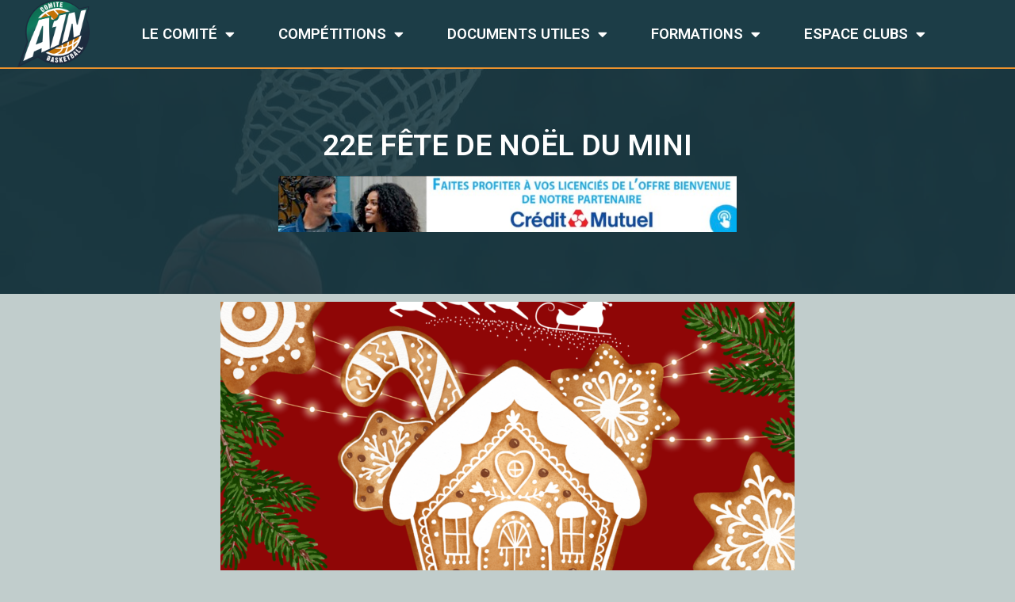

--- FILE ---
content_type: text/html; charset=UTF-8
request_url: https://www.basketain.com/22e-fete-de-noel-du-mini/
body_size: 15078
content:
<!doctype html>
<html lang="fr-FR" class="no-js" itemtype="https://schema.org/Blog" itemscope>
<head>
	<meta charset="UTF-8">
	<meta name="viewport" content="width=device-width, initial-scale=1, minimum-scale=1">
	<title>22e Fête de Noël du mini &#8211; basketain</title>
<meta name='robots' content='max-image-preview:large, max-snippet:-1, max-video-preview:-1' />
<link rel="alternate" type="application/rss+xml" title="basketain &raquo; Flux" href="https://www.basketain.com/feed/" />
<link rel="alternate" type="application/rss+xml" title="basketain &raquo; Flux des commentaires" href="https://www.basketain.com/comments/feed/" />
			<script>document.documentElement.classList.remove( 'no-js' );</script>
			<link rel="alternate" type="application/rss+xml" title="basketain &raquo; 22e Fête de Noël du mini Flux des commentaires" href="https://www.basketain.com/22e-fete-de-noel-du-mini/feed/" />
<script>
window._wpemojiSettings = {"baseUrl":"https:\/\/s.w.org\/images\/core\/emoji\/15.0.3\/72x72\/","ext":".png","svgUrl":"https:\/\/s.w.org\/images\/core\/emoji\/15.0.3\/svg\/","svgExt":".svg","source":{"concatemoji":"https:\/\/www.basketain.com\/wp-includes\/js\/wp-emoji-release.min.js?ver=6.5.4"}};
/*! This file is auto-generated */
!function(i,n){var o,s,e;function c(e){try{var t={supportTests:e,timestamp:(new Date).valueOf()};sessionStorage.setItem(o,JSON.stringify(t))}catch(e){}}function p(e,t,n){e.clearRect(0,0,e.canvas.width,e.canvas.height),e.fillText(t,0,0);var t=new Uint32Array(e.getImageData(0,0,e.canvas.width,e.canvas.height).data),r=(e.clearRect(0,0,e.canvas.width,e.canvas.height),e.fillText(n,0,0),new Uint32Array(e.getImageData(0,0,e.canvas.width,e.canvas.height).data));return t.every(function(e,t){return e===r[t]})}function u(e,t,n){switch(t){case"flag":return n(e,"\ud83c\udff3\ufe0f\u200d\u26a7\ufe0f","\ud83c\udff3\ufe0f\u200b\u26a7\ufe0f")?!1:!n(e,"\ud83c\uddfa\ud83c\uddf3","\ud83c\uddfa\u200b\ud83c\uddf3")&&!n(e,"\ud83c\udff4\udb40\udc67\udb40\udc62\udb40\udc65\udb40\udc6e\udb40\udc67\udb40\udc7f","\ud83c\udff4\u200b\udb40\udc67\u200b\udb40\udc62\u200b\udb40\udc65\u200b\udb40\udc6e\u200b\udb40\udc67\u200b\udb40\udc7f");case"emoji":return!n(e,"\ud83d\udc26\u200d\u2b1b","\ud83d\udc26\u200b\u2b1b")}return!1}function f(e,t,n){var r="undefined"!=typeof WorkerGlobalScope&&self instanceof WorkerGlobalScope?new OffscreenCanvas(300,150):i.createElement("canvas"),a=r.getContext("2d",{willReadFrequently:!0}),o=(a.textBaseline="top",a.font="600 32px Arial",{});return e.forEach(function(e){o[e]=t(a,e,n)}),o}function t(e){var t=i.createElement("script");t.src=e,t.defer=!0,i.head.appendChild(t)}"undefined"!=typeof Promise&&(o="wpEmojiSettingsSupports",s=["flag","emoji"],n.supports={everything:!0,everythingExceptFlag:!0},e=new Promise(function(e){i.addEventListener("DOMContentLoaded",e,{once:!0})}),new Promise(function(t){var n=function(){try{var e=JSON.parse(sessionStorage.getItem(o));if("object"==typeof e&&"number"==typeof e.timestamp&&(new Date).valueOf()<e.timestamp+604800&&"object"==typeof e.supportTests)return e.supportTests}catch(e){}return null}();if(!n){if("undefined"!=typeof Worker&&"undefined"!=typeof OffscreenCanvas&&"undefined"!=typeof URL&&URL.createObjectURL&&"undefined"!=typeof Blob)try{var e="postMessage("+f.toString()+"("+[JSON.stringify(s),u.toString(),p.toString()].join(",")+"));",r=new Blob([e],{type:"text/javascript"}),a=new Worker(URL.createObjectURL(r),{name:"wpTestEmojiSupports"});return void(a.onmessage=function(e){c(n=e.data),a.terminate(),t(n)})}catch(e){}c(n=f(s,u,p))}t(n)}).then(function(e){for(var t in e)n.supports[t]=e[t],n.supports.everything=n.supports.everything&&n.supports[t],"flag"!==t&&(n.supports.everythingExceptFlag=n.supports.everythingExceptFlag&&n.supports[t]);n.supports.everythingExceptFlag=n.supports.everythingExceptFlag&&!n.supports.flag,n.DOMReady=!1,n.readyCallback=function(){n.DOMReady=!0}}).then(function(){return e}).then(function(){var e;n.supports.everything||(n.readyCallback(),(e=n.source||{}).concatemoji?t(e.concatemoji):e.wpemoji&&e.twemoji&&(t(e.twemoji),t(e.wpemoji)))}))}((window,document),window._wpemojiSettings);
</script>
<!-- basketain.com is managing ads with Advanced Ads 1.52.3 – https://wpadvancedads.com/ --><script id="baske-ready">
			window.advanced_ads_ready=function(e,a){a=a||"complete";var d=function(e){return"interactive"===a?"loading"!==e:"complete"===e};d(document.readyState)?e():document.addEventListener("readystatechange",(function(a){d(a.target.readyState)&&e()}),{once:"interactive"===a})},window.advanced_ads_ready_queue=window.advanced_ads_ready_queue||[];		</script>
		<link rel='stylesheet' id='dce-dynamic-visibility-style-css' href='https://www.basketain.com/wp-content/plugins/dynamic-visibility-for-elementor/assets/css/dynamic-visibility.css?ver=5.0.11' media='all' />
<style id='wp-emoji-styles-inline-css'>

	img.wp-smiley, img.emoji {
		display: inline !important;
		border: none !important;
		box-shadow: none !important;
		height: 1em !important;
		width: 1em !important;
		margin: 0 0.07em !important;
		vertical-align: -0.1em !important;
		background: none !important;
		padding: 0 !important;
	}
</style>
<link rel='stylesheet' id='wp-block-library-css' href='https://www.basketain.com/wp-includes/css/dist/block-library/style.min.css?ver=6.5.4' media='all' />
<style id='classic-theme-styles-inline-css'>
/*! This file is auto-generated */
.wp-block-button__link{color:#fff;background-color:#32373c;border-radius:9999px;box-shadow:none;text-decoration:none;padding:calc(.667em + 2px) calc(1.333em + 2px);font-size:1.125em}.wp-block-file__button{background:#32373c;color:#fff;text-decoration:none}
</style>
<style id='global-styles-inline-css'>
body{--wp--preset--color--black: #000000;--wp--preset--color--cyan-bluish-gray: #abb8c3;--wp--preset--color--white: #ffffff;--wp--preset--color--pale-pink: #f78da7;--wp--preset--color--vivid-red: #cf2e2e;--wp--preset--color--luminous-vivid-orange: #ff6900;--wp--preset--color--luminous-vivid-amber: #fcb900;--wp--preset--color--light-green-cyan: #7bdcb5;--wp--preset--color--vivid-green-cyan: #00d084;--wp--preset--color--pale-cyan-blue: #8ed1fc;--wp--preset--color--vivid-cyan-blue: #0693e3;--wp--preset--color--vivid-purple: #9b51e0;--wp--preset--color--theme-palette-1: var(--global-palette1);--wp--preset--color--theme-palette-2: var(--global-palette2);--wp--preset--color--theme-palette-3: var(--global-palette3);--wp--preset--color--theme-palette-4: var(--global-palette4);--wp--preset--color--theme-palette-5: var(--global-palette5);--wp--preset--color--theme-palette-6: var(--global-palette6);--wp--preset--color--theme-palette-7: var(--global-palette7);--wp--preset--color--theme-palette-8: var(--global-palette8);--wp--preset--color--theme-palette-9: var(--global-palette9);--wp--preset--gradient--vivid-cyan-blue-to-vivid-purple: linear-gradient(135deg,rgba(6,147,227,1) 0%,rgb(155,81,224) 100%);--wp--preset--gradient--light-green-cyan-to-vivid-green-cyan: linear-gradient(135deg,rgb(122,220,180) 0%,rgb(0,208,130) 100%);--wp--preset--gradient--luminous-vivid-amber-to-luminous-vivid-orange: linear-gradient(135deg,rgba(252,185,0,1) 0%,rgba(255,105,0,1) 100%);--wp--preset--gradient--luminous-vivid-orange-to-vivid-red: linear-gradient(135deg,rgba(255,105,0,1) 0%,rgb(207,46,46) 100%);--wp--preset--gradient--very-light-gray-to-cyan-bluish-gray: linear-gradient(135deg,rgb(238,238,238) 0%,rgb(169,184,195) 100%);--wp--preset--gradient--cool-to-warm-spectrum: linear-gradient(135deg,rgb(74,234,220) 0%,rgb(151,120,209) 20%,rgb(207,42,186) 40%,rgb(238,44,130) 60%,rgb(251,105,98) 80%,rgb(254,248,76) 100%);--wp--preset--gradient--blush-light-purple: linear-gradient(135deg,rgb(255,206,236) 0%,rgb(152,150,240) 100%);--wp--preset--gradient--blush-bordeaux: linear-gradient(135deg,rgb(254,205,165) 0%,rgb(254,45,45) 50%,rgb(107,0,62) 100%);--wp--preset--gradient--luminous-dusk: linear-gradient(135deg,rgb(255,203,112) 0%,rgb(199,81,192) 50%,rgb(65,88,208) 100%);--wp--preset--gradient--pale-ocean: linear-gradient(135deg,rgb(255,245,203) 0%,rgb(182,227,212) 50%,rgb(51,167,181) 100%);--wp--preset--gradient--electric-grass: linear-gradient(135deg,rgb(202,248,128) 0%,rgb(113,206,126) 100%);--wp--preset--gradient--midnight: linear-gradient(135deg,rgb(2,3,129) 0%,rgb(40,116,252) 100%);--wp--preset--font-size--small: var(--global-font-size-small);--wp--preset--font-size--medium: var(--global-font-size-medium);--wp--preset--font-size--large: var(--global-font-size-large);--wp--preset--font-size--x-large: 42px;--wp--preset--font-size--larger: var(--global-font-size-larger);--wp--preset--font-size--xxlarge: var(--global-font-size-xxlarge);--wp--preset--spacing--20: 0.44rem;--wp--preset--spacing--30: 0.67rem;--wp--preset--spacing--40: 1rem;--wp--preset--spacing--50: 1.5rem;--wp--preset--spacing--60: 2.25rem;--wp--preset--spacing--70: 3.38rem;--wp--preset--spacing--80: 5.06rem;--wp--preset--shadow--natural: 6px 6px 9px rgba(0, 0, 0, 0.2);--wp--preset--shadow--deep: 12px 12px 50px rgba(0, 0, 0, 0.4);--wp--preset--shadow--sharp: 6px 6px 0px rgba(0, 0, 0, 0.2);--wp--preset--shadow--outlined: 6px 6px 0px -3px rgba(255, 255, 255, 1), 6px 6px rgba(0, 0, 0, 1);--wp--preset--shadow--crisp: 6px 6px 0px rgba(0, 0, 0, 1);}:where(.is-layout-flex){gap: 0.5em;}:where(.is-layout-grid){gap: 0.5em;}body .is-layout-flex{display: flex;}body .is-layout-flex{flex-wrap: wrap;align-items: center;}body .is-layout-flex > *{margin: 0;}body .is-layout-grid{display: grid;}body .is-layout-grid > *{margin: 0;}:where(.wp-block-columns.is-layout-flex){gap: 2em;}:where(.wp-block-columns.is-layout-grid){gap: 2em;}:where(.wp-block-post-template.is-layout-flex){gap: 1.25em;}:where(.wp-block-post-template.is-layout-grid){gap: 1.25em;}.has-black-color{color: var(--wp--preset--color--black) !important;}.has-cyan-bluish-gray-color{color: var(--wp--preset--color--cyan-bluish-gray) !important;}.has-white-color{color: var(--wp--preset--color--white) !important;}.has-pale-pink-color{color: var(--wp--preset--color--pale-pink) !important;}.has-vivid-red-color{color: var(--wp--preset--color--vivid-red) !important;}.has-luminous-vivid-orange-color{color: var(--wp--preset--color--luminous-vivid-orange) !important;}.has-luminous-vivid-amber-color{color: var(--wp--preset--color--luminous-vivid-amber) !important;}.has-light-green-cyan-color{color: var(--wp--preset--color--light-green-cyan) !important;}.has-vivid-green-cyan-color{color: var(--wp--preset--color--vivid-green-cyan) !important;}.has-pale-cyan-blue-color{color: var(--wp--preset--color--pale-cyan-blue) !important;}.has-vivid-cyan-blue-color{color: var(--wp--preset--color--vivid-cyan-blue) !important;}.has-vivid-purple-color{color: var(--wp--preset--color--vivid-purple) !important;}.has-black-background-color{background-color: var(--wp--preset--color--black) !important;}.has-cyan-bluish-gray-background-color{background-color: var(--wp--preset--color--cyan-bluish-gray) !important;}.has-white-background-color{background-color: var(--wp--preset--color--white) !important;}.has-pale-pink-background-color{background-color: var(--wp--preset--color--pale-pink) !important;}.has-vivid-red-background-color{background-color: var(--wp--preset--color--vivid-red) !important;}.has-luminous-vivid-orange-background-color{background-color: var(--wp--preset--color--luminous-vivid-orange) !important;}.has-luminous-vivid-amber-background-color{background-color: var(--wp--preset--color--luminous-vivid-amber) !important;}.has-light-green-cyan-background-color{background-color: var(--wp--preset--color--light-green-cyan) !important;}.has-vivid-green-cyan-background-color{background-color: var(--wp--preset--color--vivid-green-cyan) !important;}.has-pale-cyan-blue-background-color{background-color: var(--wp--preset--color--pale-cyan-blue) !important;}.has-vivid-cyan-blue-background-color{background-color: var(--wp--preset--color--vivid-cyan-blue) !important;}.has-vivid-purple-background-color{background-color: var(--wp--preset--color--vivid-purple) !important;}.has-black-border-color{border-color: var(--wp--preset--color--black) !important;}.has-cyan-bluish-gray-border-color{border-color: var(--wp--preset--color--cyan-bluish-gray) !important;}.has-white-border-color{border-color: var(--wp--preset--color--white) !important;}.has-pale-pink-border-color{border-color: var(--wp--preset--color--pale-pink) !important;}.has-vivid-red-border-color{border-color: var(--wp--preset--color--vivid-red) !important;}.has-luminous-vivid-orange-border-color{border-color: var(--wp--preset--color--luminous-vivid-orange) !important;}.has-luminous-vivid-amber-border-color{border-color: var(--wp--preset--color--luminous-vivid-amber) !important;}.has-light-green-cyan-border-color{border-color: var(--wp--preset--color--light-green-cyan) !important;}.has-vivid-green-cyan-border-color{border-color: var(--wp--preset--color--vivid-green-cyan) !important;}.has-pale-cyan-blue-border-color{border-color: var(--wp--preset--color--pale-cyan-blue) !important;}.has-vivid-cyan-blue-border-color{border-color: var(--wp--preset--color--vivid-cyan-blue) !important;}.has-vivid-purple-border-color{border-color: var(--wp--preset--color--vivid-purple) !important;}.has-vivid-cyan-blue-to-vivid-purple-gradient-background{background: var(--wp--preset--gradient--vivid-cyan-blue-to-vivid-purple) !important;}.has-light-green-cyan-to-vivid-green-cyan-gradient-background{background: var(--wp--preset--gradient--light-green-cyan-to-vivid-green-cyan) !important;}.has-luminous-vivid-amber-to-luminous-vivid-orange-gradient-background{background: var(--wp--preset--gradient--luminous-vivid-amber-to-luminous-vivid-orange) !important;}.has-luminous-vivid-orange-to-vivid-red-gradient-background{background: var(--wp--preset--gradient--luminous-vivid-orange-to-vivid-red) !important;}.has-very-light-gray-to-cyan-bluish-gray-gradient-background{background: var(--wp--preset--gradient--very-light-gray-to-cyan-bluish-gray) !important;}.has-cool-to-warm-spectrum-gradient-background{background: var(--wp--preset--gradient--cool-to-warm-spectrum) !important;}.has-blush-light-purple-gradient-background{background: var(--wp--preset--gradient--blush-light-purple) !important;}.has-blush-bordeaux-gradient-background{background: var(--wp--preset--gradient--blush-bordeaux) !important;}.has-luminous-dusk-gradient-background{background: var(--wp--preset--gradient--luminous-dusk) !important;}.has-pale-ocean-gradient-background{background: var(--wp--preset--gradient--pale-ocean) !important;}.has-electric-grass-gradient-background{background: var(--wp--preset--gradient--electric-grass) !important;}.has-midnight-gradient-background{background: var(--wp--preset--gradient--midnight) !important;}.has-small-font-size{font-size: var(--wp--preset--font-size--small) !important;}.has-medium-font-size{font-size: var(--wp--preset--font-size--medium) !important;}.has-large-font-size{font-size: var(--wp--preset--font-size--large) !important;}.has-x-large-font-size{font-size: var(--wp--preset--font-size--x-large) !important;}
.wp-block-navigation a:where(:not(.wp-element-button)){color: inherit;}
:where(.wp-block-post-template.is-layout-flex){gap: 1.25em;}:where(.wp-block-post-template.is-layout-grid){gap: 1.25em;}
:where(.wp-block-columns.is-layout-flex){gap: 2em;}:where(.wp-block-columns.is-layout-grid){gap: 2em;}
.wp-block-pullquote{font-size: 1.5em;line-height: 1.6;}
</style>
<link rel='stylesheet' id='owl-carousel-style-css' href='https://www.basketain.com/wp-content/plugins/post-slider-and-carousel/assets/css/owl.carousel.min.css?ver=3.2.2' media='all' />
<link rel='stylesheet' id='psac-public-style-css' href='https://www.basketain.com/wp-content/plugins/post-slider-and-carousel/assets/css/psac-public.css?ver=3.2.2' media='all' />
<link rel='stylesheet' id='searchandfilter-css' href='https://www.basketain.com/wp-content/plugins/search-filter/style.css?ver=1' media='all' />
<link rel='stylesheet' id='ssb-front-css-css' href='https://www.basketain.com/wp-content/plugins/simple-social-buttons/assets/css/front.css?ver=5.1.3' media='all' />
<link rel='stylesheet' id='search-filter-plugin-styles-css' href='https://www.basketain.com/wp-content/plugins/search-filter-pro/public/assets/css/search-filter.min.css?ver=2.5.10' media='all' />
<link rel='stylesheet' id='kadence-global-css' href='https://www.basketain.com/wp-content/themes/kadence/assets/css/global.min.css?ver=1.2.5' media='all' />
<style id='kadence-global-inline-css'>
/* Kadence Base CSS */
:root{--global-palette1:#2B6CB0;--global-palette2:#215387;--global-palette3:#1A202C;--global-palette4:#2D3748;--global-palette5:#4A5568;--global-palette6:#718096;--global-palette7:#EDF2F7;--global-palette8:#F7FAFC;--global-palette9:#ffffff;--global-palette9rgb:255, 255, 255;--global-palette-highlight:var(--global-palette1);--global-palette-highlight-alt:var(--global-palette2);--global-palette-highlight-alt2:var(--global-palette9);--global-palette-btn-bg:var(--global-palette1);--global-palette-btn-bg-hover:var(--global-palette2);--global-palette-btn:var(--global-palette9);--global-palette-btn-hover:var(--global-palette9);--global-body-font-family:-apple-system,BlinkMacSystemFont,"Segoe UI",Roboto,Oxygen-Sans,Ubuntu,Cantarell,"Helvetica Neue",sans-serif, "Apple Color Emoji", "Segoe UI Emoji", "Segoe UI Symbol";--global-heading-font-family:inherit;--global-primary-nav-font-family:inherit;--global-fallback-font:sans-serif;--global-display-fallback-font:sans-serif;--global-content-width:1290px;--global-content-narrow-width:842px;--global-content-edge-padding:1.5rem;--global-content-boxed-padding:2rem;--global-calc-content-width:calc(1290px - var(--global-content-edge-padding) - var(--global-content-edge-padding) );--wp--style--global--content-size:var(--global-calc-content-width);}.wp-site-blocks{--global-vw:calc( 100vw - ( 0.5 * var(--scrollbar-offset)));}:root body.kadence-elementor-colors{--e-global-color-kadence1:var(--global-palette1);--e-global-color-kadence2:var(--global-palette2);--e-global-color-kadence3:var(--global-palette3);--e-global-color-kadence4:var(--global-palette4);--e-global-color-kadence5:var(--global-palette5);--e-global-color-kadence6:var(--global-palette6);--e-global-color-kadence7:var(--global-palette7);--e-global-color-kadence8:var(--global-palette8);--e-global-color-kadence9:var(--global-palette9);}body{background:var(--global-palette8);}body, input, select, optgroup, textarea{font-weight:400;font-size:17px;line-height:1.6;font-family:var(--global-body-font-family);color:var(--global-palette4);}.content-bg, body.content-style-unboxed .site{background:var(--global-palette9);}h1,h2,h3,h4,h5,h6{font-family:var(--global-heading-font-family);}h1{font-weight:700;font-size:32px;line-height:1.5;color:var(--global-palette3);}h2{font-weight:700;font-size:28px;line-height:1.5;color:var(--global-palette3);}h3{font-weight:700;font-size:24px;line-height:1.5;color:var(--global-palette3);}h4{font-weight:700;font-size:22px;line-height:1.5;color:var(--global-palette4);}h5{font-weight:700;font-size:20px;line-height:1.5;color:var(--global-palette4);}h6{font-weight:700;font-size:18px;line-height:1.5;color:var(--global-palette5);}.entry-hero .kadence-breadcrumbs{max-width:1290px;}.site-container, .site-header-row-layout-contained, .site-footer-row-layout-contained, .entry-hero-layout-contained, .comments-area, .alignfull > .wp-block-cover__inner-container, .alignwide > .wp-block-cover__inner-container{max-width:var(--global-content-width);}.content-width-narrow .content-container.site-container, .content-width-narrow .hero-container.site-container{max-width:var(--global-content-narrow-width);}@media all and (min-width: 1520px){.wp-site-blocks .content-container  .alignwide{margin-left:-115px;margin-right:-115px;width:unset;max-width:unset;}}@media all and (min-width: 1102px){.content-width-narrow .wp-site-blocks .content-container .alignwide{margin-left:-130px;margin-right:-130px;width:unset;max-width:unset;}}.content-style-boxed .wp-site-blocks .entry-content .alignwide{margin-left:calc( -1 * var( --global-content-boxed-padding ) );margin-right:calc( -1 * var( --global-content-boxed-padding ) );}.content-area{margin-top:5rem;margin-bottom:5rem;}@media all and (max-width: 1024px){.content-area{margin-top:3rem;margin-bottom:3rem;}}@media all and (max-width: 767px){.content-area{margin-top:2rem;margin-bottom:2rem;}}@media all and (max-width: 1024px){:root{--global-content-boxed-padding:2rem;}}@media all and (max-width: 767px){:root{--global-content-boxed-padding:1.5rem;}}.entry-content-wrap{padding:2rem;}@media all and (max-width: 1024px){.entry-content-wrap{padding:2rem;}}@media all and (max-width: 767px){.entry-content-wrap{padding:1.5rem;}}.entry.single-entry{box-shadow:0px 15px 15px -10px rgba(0,0,0,0.05);}.entry.loop-entry{box-shadow:0px 15px 15px -10px rgba(0,0,0,0.05);}.loop-entry .entry-content-wrap{padding:2rem;}@media all and (max-width: 1024px){.loop-entry .entry-content-wrap{padding:2rem;}}@media all and (max-width: 767px){.loop-entry .entry-content-wrap{padding:1.5rem;}}button, .button, .wp-block-button__link, input[type="button"], input[type="reset"], input[type="submit"], .fl-button, .elementor-button-wrapper .elementor-button{box-shadow:0px 0px 0px -7px rgba(0,0,0,0);}button:hover, button:focus, button:active, .button:hover, .button:focus, .button:active, .wp-block-button__link:hover, .wp-block-button__link:focus, .wp-block-button__link:active, input[type="button"]:hover, input[type="button"]:focus, input[type="button"]:active, input[type="reset"]:hover, input[type="reset"]:focus, input[type="reset"]:active, input[type="submit"]:hover, input[type="submit"]:focus, input[type="submit"]:active, .elementor-button-wrapper .elementor-button:hover, .elementor-button-wrapper .elementor-button:focus, .elementor-button-wrapper .elementor-button:active{box-shadow:0px 15px 25px -7px rgba(0,0,0,0.1);}.kb-button.kb-btn-global-outline.kb-btn-global-inherit{padding-top:calc(px - 2px);padding-right:calc(px - 2px);padding-bottom:calc(px - 2px);padding-left:calc(px - 2px);}@media all and (min-width: 1025px){.transparent-header .entry-hero .entry-hero-container-inner{padding-top:80px;}}@media all and (max-width: 1024px){.mobile-transparent-header .entry-hero .entry-hero-container-inner{padding-top:80px;}}@media all and (max-width: 767px){.mobile-transparent-header .entry-hero .entry-hero-container-inner{padding-top:80px;}}.entry-hero.post-hero-section .entry-header{min-height:200px;}
/* Kadence Header CSS */
@media all and (max-width: 1024px){.mobile-transparent-header #masthead{position:absolute;left:0px;right:0px;z-index:100;}.kadence-scrollbar-fixer.mobile-transparent-header #masthead{right:var(--scrollbar-offset,0);}.mobile-transparent-header #masthead, .mobile-transparent-header .site-top-header-wrap .site-header-row-container-inner, .mobile-transparent-header .site-main-header-wrap .site-header-row-container-inner, .mobile-transparent-header .site-bottom-header-wrap .site-header-row-container-inner{background:transparent;}.site-header-row-tablet-layout-fullwidth, .site-header-row-tablet-layout-standard{padding:0px;}}@media all and (min-width: 1025px){.transparent-header #masthead{position:absolute;left:0px;right:0px;z-index:100;}.transparent-header.kadence-scrollbar-fixer #masthead{right:var(--scrollbar-offset,0);}.transparent-header #masthead, .transparent-header .site-top-header-wrap .site-header-row-container-inner, .transparent-header .site-main-header-wrap .site-header-row-container-inner, .transparent-header .site-bottom-header-wrap .site-header-row-container-inner{background:transparent;}}.site-branding{padding:0px 0px 0px 0px;}.site-branding .site-title{font-weight:700;font-size:26px;line-height:1.2;color:var(--global-palette3);}#masthead, #masthead .kadence-sticky-header.item-is-fixed:not(.item-at-start):not(.site-header-row-container):not(.site-main-header-wrap), #masthead .kadence-sticky-header.item-is-fixed:not(.item-at-start) > .site-header-row-container-inner{background:#ffffff;}.site-main-header-inner-wrap{min-height:80px;}.header-navigation[class*="header-navigation-style-underline"] .header-menu-container.primary-menu-container>ul>li>a:after{width:calc( 100% - 1.2em);}.main-navigation .primary-menu-container > ul > li.menu-item > a{padding-left:calc(1.2em / 2);padding-right:calc(1.2em / 2);padding-top:0.6em;padding-bottom:0.6em;color:var(--global-palette5);}.main-navigation .primary-menu-container > ul > li.menu-item .dropdown-nav-special-toggle{right:calc(1.2em / 2);}.main-navigation .primary-menu-container > ul > li.menu-item > a:hover{color:var(--global-palette-highlight);}.main-navigation .primary-menu-container > ul > li.menu-item.current-menu-item > a{color:var(--global-palette3);}.header-navigation .header-menu-container ul ul.sub-menu, .header-navigation .header-menu-container ul ul.submenu{background:var(--global-palette3);box-shadow:0px 2px 13px 0px rgba(0,0,0,0.1);}.header-navigation .header-menu-container ul ul li.menu-item, .header-menu-container ul.menu > li.kadence-menu-mega-enabled > ul > li.menu-item > a{border-bottom:1px solid rgba(255,255,255,0.1);}.header-navigation .header-menu-container ul ul li.menu-item > a{width:200px;padding-top:1em;padding-bottom:1em;color:var(--global-palette8);font-size:12px;}.header-navigation .header-menu-container ul ul li.menu-item > a:hover{color:var(--global-palette9);background:var(--global-palette4);}.header-navigation .header-menu-container ul ul li.menu-item.current-menu-item > a{color:var(--global-palette9);background:var(--global-palette4);}.mobile-toggle-open-container .menu-toggle-open, .mobile-toggle-open-container .menu-toggle-open:focus{color:var(--global-palette5);padding:0.4em 0.6em 0.4em 0.6em;font-size:14px;}.mobile-toggle-open-container .menu-toggle-open.menu-toggle-style-bordered{border:1px solid currentColor;}.mobile-toggle-open-container .menu-toggle-open .menu-toggle-icon{font-size:20px;}.mobile-toggle-open-container .menu-toggle-open:hover, .mobile-toggle-open-container .menu-toggle-open:focus-visible{color:var(--global-palette-highlight);}.mobile-navigation ul li{font-size:14px;}.mobile-navigation ul li a{padding-top:1em;padding-bottom:1em;}.mobile-navigation ul li > a, .mobile-navigation ul li.menu-item-has-children > .drawer-nav-drop-wrap{color:var(--global-palette8);}.mobile-navigation ul li.current-menu-item > a, .mobile-navigation ul li.current-menu-item.menu-item-has-children > .drawer-nav-drop-wrap{color:var(--global-palette-highlight);}.mobile-navigation ul li.menu-item-has-children .drawer-nav-drop-wrap, .mobile-navigation ul li:not(.menu-item-has-children) a{border-bottom:1px solid rgba(255,255,255,0.1);}.mobile-navigation:not(.drawer-navigation-parent-toggle-true) ul li.menu-item-has-children .drawer-nav-drop-wrap button{border-left:1px solid rgba(255,255,255,0.1);}#mobile-drawer .drawer-header .drawer-toggle{padding:0.6em 0.15em 0.6em 0.15em;font-size:24px;}
/* Kadence Footer CSS */
.site-bottom-footer-wrap .site-footer-row-container-inner{font-style:normal;font-size:0.6em;}.site-bottom-footer-inner-wrap{padding-top:0px;padding-bottom:0px;grid-column-gap:0px;}.site-bottom-footer-inner-wrap .widget{margin-bottom:0px;}.site-bottom-footer-inner-wrap .site-footer-section:not(:last-child):after{right:calc(-0px / 2);}
</style>
<link rel='stylesheet' id='kadence-header-css' href='https://www.basketain.com/wp-content/themes/kadence/assets/css/header.min.css?ver=1.2.5' media='all' />
<link rel='stylesheet' id='kadence-content-css' href='https://www.basketain.com/wp-content/themes/kadence/assets/css/content.min.css?ver=1.2.5' media='all' />
<link rel='stylesheet' id='kadence-comments-css' href='https://www.basketain.com/wp-content/themes/kadence/assets/css/comments.min.css?ver=1.2.5' media='all' />
<link rel='stylesheet' id='kadence-related-posts-css' href='https://www.basketain.com/wp-content/themes/kadence/assets/css/related-posts.min.css?ver=1.2.5' media='all' />
<link rel='stylesheet' id='kad-splide-css' href='https://www.basketain.com/wp-content/themes/kadence/assets/css/kadence-splide.min.css?ver=1.2.5' media='all' />
<link rel='stylesheet' id='kadence-footer-css' href='https://www.basketain.com/wp-content/themes/kadence/assets/css/footer.min.css?ver=1.2.5' media='all' />
<link rel='stylesheet' id='elementor-icons-css' href='https://www.basketain.com/wp-content/plugins/elementor/assets/lib/eicons/css/elementor-icons.min.css?ver=5.30.0' media='all' />
<link rel='stylesheet' id='elementor-frontend-css' href='https://www.basketain.com/wp-content/plugins/elementor/assets/css/frontend-lite.min.css?ver=3.22.1' media='all' />
<link rel='stylesheet' id='swiper-css' href='https://www.basketain.com/wp-content/plugins/elementor/assets/lib/swiper/v8/css/swiper.min.css?ver=8.4.5' media='all' />
<link rel='stylesheet' id='elementor-post-10-css' href='https://www.basketain.com/wp-content/uploads/elementor/css/post-10.css?ver=1744295874' media='all' />
<link rel='stylesheet' id='elementor-pro-css' href='https://www.basketain.com/wp-content/plugins/elementor-pro/assets/css/frontend-lite.min.css?ver=3.7.2' media='all' />
<link rel='stylesheet' id='elementor-global-css' href='https://www.basketain.com/wp-content/uploads/elementor/css/global.css?ver=1744295875' media='all' />
<link rel='stylesheet' id='elementor-post-80-css' href='https://www.basketain.com/wp-content/uploads/elementor/css/post-80.css?ver=1744295875' media='all' />
<link rel='stylesheet' id='elementor-post-553-css' href='https://www.basketain.com/wp-content/uploads/elementor/css/post-553.css?ver=1757084193' media='all' />
<link rel='stylesheet' id='elementor-post-9115-css' href='https://www.basketain.com/wp-content/uploads/elementor/css/post-9115.css?ver=1744295876' media='all' />
<link rel='stylesheet' id='ecs-styles-css' href='https://www.basketain.com/wp-content/plugins/ele-custom-skin/assets/css/ecs-style.css?ver=3.1.9' media='all' />
<link rel='stylesheet' id='elementor-post-222-css' href='https://www.basketain.com/wp-content/uploads/elementor/css/post-222.css?ver=1655905759' media='all' />
<link rel='stylesheet' id='google-fonts-1-css' href='https://fonts.googleapis.com/css?family=Roboto%3A100%2C100italic%2C200%2C200italic%2C300%2C300italic%2C400%2C400italic%2C500%2C500italic%2C600%2C600italic%2C700%2C700italic%2C800%2C800italic%2C900%2C900italic%7CRoboto+Slab%3A100%2C100italic%2C200%2C200italic%2C300%2C300italic%2C400%2C400italic%2C500%2C500italic%2C600%2C600italic%2C700%2C700italic%2C800%2C800italic%2C900%2C900italic&#038;display=auto&#038;ver=6.5.4' media='all' />
<link rel='stylesheet' id='elementor-icons-shared-0-css' href='https://www.basketain.com/wp-content/plugins/elementor/assets/lib/font-awesome/css/fontawesome.min.css?ver=5.15.3' media='all' />
<link rel='stylesheet' id='elementor-icons-fa-solid-css' href='https://www.basketain.com/wp-content/plugins/elementor/assets/lib/font-awesome/css/solid.min.css?ver=5.15.3' media='all' />
<link rel="preconnect" href="https://fonts.gstatic.com/" crossorigin><script src="https://www.basketain.com/wp-content/plugins/simple-social-buttons/assets/js/frontend-blocks.js?ver=5.1.3" id="ssb-blocks-front-js-js"></script>
<script src="https://www.basketain.com/wp-includes/js/jquery/jquery.min.js?ver=3.7.1" id="jquery-core-js"></script>
<script src="https://www.basketain.com/wp-includes/js/jquery/jquery-migrate.min.js?ver=3.4.1" id="jquery-migrate-js"></script>
<script id="ssb-front-js-js-extra">
var SSB = {"ajax_url":"https:\/\/www.basketain.com\/wp-admin\/admin-ajax.php","fb_share_nonce":"03009675b3"};
</script>
<script src="https://www.basketain.com/wp-content/plugins/simple-social-buttons/assets/js/front.js?ver=5.1.3" id="ssb-front-js-js"></script>
<script id="search-filter-plugin-build-js-extra">
var SF_LDATA = {"ajax_url":"https:\/\/www.basketain.com\/wp-admin\/admin-ajax.php","home_url":"https:\/\/www.basketain.com\/","extensions":[]};
</script>
<script src="https://www.basketain.com/wp-content/plugins/search-filter-pro/public/assets/js/search-filter-build.min.js?ver=2.5.10" id="search-filter-plugin-build-js"></script>
<script src="https://www.basketain.com/wp-content/plugins/search-filter-pro/public/assets/js/chosen.jquery.min.js?ver=2.5.10" id="search-filter-plugin-chosen-js"></script>
<script id="ecs_ajax_load-js-extra">
var ecs_ajax_params = {"ajaxurl":"https:\/\/www.basketain.com\/wp-admin\/admin-ajax.php","posts":"{\"page\":0,\"name\":\"22e-fete-de-noel-du-mini\",\"error\":\"\",\"m\":\"\",\"p\":0,\"post_parent\":\"\",\"subpost\":\"\",\"subpost_id\":\"\",\"attachment\":\"\",\"attachment_id\":0,\"pagename\":\"\",\"page_id\":0,\"second\":\"\",\"minute\":\"\",\"hour\":\"\",\"day\":0,\"monthnum\":0,\"year\":0,\"w\":0,\"category_name\":\"\",\"tag\":\"\",\"cat\":\"\",\"tag_id\":\"\",\"author\":\"\",\"author_name\":\"\",\"feed\":\"\",\"tb\":\"\",\"paged\":0,\"meta_key\":\"\",\"meta_value\":\"\",\"preview\":\"\",\"s\":\"\",\"sentence\":\"\",\"title\":\"\",\"fields\":\"\",\"menu_order\":\"\",\"embed\":\"\",\"category__in\":[],\"category__not_in\":[],\"category__and\":[],\"post__in\":[],\"post__not_in\":[],\"post_name__in\":[],\"tag__in\":[],\"tag__not_in\":[],\"tag__and\":[],\"tag_slug__in\":[],\"tag_slug__and\":[],\"post_parent__in\":[],\"post_parent__not_in\":[],\"author__in\":[],\"author__not_in\":[],\"search_columns\":[],\"post_type\":[\"post\",\"page\",\"e-landing-page\"],\"ignore_sticky_posts\":false,\"suppress_filters\":false,\"cache_results\":true,\"update_post_term_cache\":true,\"update_menu_item_cache\":false,\"lazy_load_term_meta\":true,\"update_post_meta_cache\":true,\"posts_per_page\":10,\"nopaging\":false,\"comments_per_page\":\"50\",\"no_found_rows\":false,\"order\":\"DESC\"}"};
</script>
<script src="https://www.basketain.com/wp-content/plugins/ele-custom-skin/assets/js/ecs_ajax_pagination.js?ver=3.1.9" id="ecs_ajax_load-js"></script>
<script src="https://www.basketain.com/wp-content/plugins/ele-custom-skin/assets/js/ecs.js?ver=3.1.9" id="ecs-script-js"></script>
<link rel="https://api.w.org/" href="https://www.basketain.com/wp-json/" /><link rel="alternate" type="application/json" href="https://www.basketain.com/wp-json/wp/v2/posts/4673" /><link rel="EditURI" type="application/rsd+xml" title="RSD" href="https://www.basketain.com/xmlrpc.php?rsd" />
<meta name="generator" content="WordPress 6.5.4" />
<link rel='shortlink' href='https://www.basketain.com/?p=4673' />
<link rel="alternate" type="application/json+oembed" href="https://www.basketain.com/wp-json/oembed/1.0/embed?url=https%3A%2F%2Fwww.basketain.com%2F22e-fete-de-noel-du-mini%2F" />
<link rel="alternate" type="text/xml+oembed" href="https://www.basketain.com/wp-json/oembed/1.0/embed?url=https%3A%2F%2Fwww.basketain.com%2F22e-fete-de-noel-du-mini%2F&#038;format=xml" />
<style type='text/css'>
				iframe{
					max-width: 100%;
					border: 0px;
				}
			</style> <style media="screen">

		.simplesocialbuttons.simplesocialbuttons_inline .ssb-fb-like {
	  margin: ;
	}
		 /*inline margin*/
	
		.simplesocialbuttons.simplesocialbuttons_inline.simplesocial-simple-round button{
	  margin: ;
	}
	
	
	
	
	
			 /*margin-digbar*/

	
	
	
	
	
	
	
</style>
<link rel="pingback" href="https://www.basketain.com/xmlrpc.php"><meta name="generator" content="Elementor 3.22.1; features: e_optimized_assets_loading, e_optimized_css_loading, additional_custom_breakpoints; settings: css_print_method-external, google_font-enabled, font_display-auto">
<link rel="canonical" href="https://www.basketain.com/22e-fete-de-noel-du-mini/">
<meta name="description" content="Dimanche 11 décembre le comité de l&#039;Ain en collaboration avec le BC Meximieux organisent la 22e fête de Noël Crédit Mutuel. Ce sont environ 85 U7 qui sont atten">
<meta property="og:title" content="22e Fête de Noël du mini &#8211; basketain">
<meta property="og:type" content="article">
<meta property="og:image" content="https://www.basketain.com/wp-content/uploads/2022/12/Affiche-Noel-Mini-Basket.png">
<meta property="og:image:width" content="1414">
<meta property="og:image:height" content="2000">
<meta property="og:image:alt" content="Affiche Noël Mini Basket">
<meta property="og:description" content="Dimanche 11 décembre le comité de l&#039;Ain en collaboration avec le BC Meximieux organisent la 22e fête de Noël Crédit Mutuel. Ce sont environ 85 U7 qui sont atten">
<meta property="og:url" content="https://www.basketain.com/22e-fete-de-noel-du-mini/">
<meta property="og:locale" content="fr_FR">
<meta property="og:site_name" content="basketain">
<meta property="article:published_time" content="2022-12-06T12:22:41+00:00">
<meta property="article:modified_time" content="2022-12-06T12:26:58+00:00">
<meta property="og:updated_time" content="2022-12-06T12:26:58+00:00">
<meta property="article:section" content="Actualité du comité">
<meta name="twitter:card" content="summary_large_image">
<meta name="twitter:image" content="https://www.basketain.com/wp-content/uploads/2022/12/Affiche-Noel-Mini-Basket.png">
<meta name="author" content="ltissot">
<meta name="date" content="2022-12-06T12:22:41+00:00">
<link rel="icon" href="https://www.basketain.com/wp-content/uploads/2022/06/cropped-logo-32x32.png" sizes="32x32" />
<link rel="icon" href="https://www.basketain.com/wp-content/uploads/2022/06/cropped-logo-192x192.png" sizes="192x192" />
<link rel="apple-touch-icon" href="https://www.basketain.com/wp-content/uploads/2022/06/cropped-logo-180x180.png" />
<meta name="msapplication-TileImage" content="https://www.basketain.com/wp-content/uploads/2022/06/cropped-logo-270x270.png" />
</head>

<body class="post-template-default single single-post postid-4673 single-format-standard wp-embed-responsive footer-on-bottom hide-focus-outline link-style-standard content-title-style-normal content-width-narrow content-style-boxed content-vertical-padding-show non-transparent-header mobile-non-transparent-header kadence-elementor-colors elementor-default elementor-kit-10 aa-prefix-baske- elementor-page-9115">
<div id="wrapper" class="site wp-site-blocks">
			<a class="skip-link screen-reader-text scroll-ignore" href="#main">Aller au contenu</a>
				<div data-elementor-type="header" data-elementor-id="80" class="elementor elementor-80 elementor-location-header">
					<div class="elementor-section-wrap">
								<header class="elementor-section elementor-top-section elementor-element elementor-element-426eb6dd elementor-section-content-middle elementor-section-height-min-height elementor-section-boxed elementor-section-height-default elementor-section-items-middle" data-id="426eb6dd" data-element_type="section" data-settings="{&quot;background_background&quot;:&quot;classic&quot;}">
						<div class="elementor-container elementor-column-gap-no">
					<div class="elementor-column elementor-col-25 elementor-top-column elementor-element elementor-element-465a8014" data-id="465a8014" data-element_type="column">
			<div class="elementor-widget-wrap elementor-element-populated">
						<div class="elementor-element elementor-element-9d242b5 elementor-widget elementor-widget-image" data-id="9d242b5" data-element_type="widget" data-widget_type="image.default">
				<div class="elementor-widget-container">
			<style>/*! elementor - v3.22.0 - 17-06-2024 */
.elementor-widget-image{text-align:center}.elementor-widget-image a{display:inline-block}.elementor-widget-image a img[src$=".svg"]{width:48px}.elementor-widget-image img{vertical-align:middle;display:inline-block}</style>											<a href="https://www.basketain.com">
							<img fetchpriority="high" width="250" height="233" src="https://www.basketain.com/wp-content/uploads/2022/06/logo.png" class="attachment-large size-large wp-image-33" alt="Logo" />								</a>
													</div>
				</div>
					</div>
		</div>
				<div class="elementor-column elementor-col-50 elementor-top-column elementor-element elementor-element-42bc1a9f" data-id="42bc1a9f" data-element_type="column">
			<div class="elementor-widget-wrap elementor-element-populated">
						<div class="elementor-element elementor-element-45fd02f7 elementor-nav-menu__align-center elementor-nav-menu--stretch elementor-nav-menu--dropdown-tablet elementor-nav-menu__text-align-aside elementor-nav-menu--toggle elementor-nav-menu--burger elementor-widget elementor-widget-nav-menu" data-id="45fd02f7" data-element_type="widget" data-settings="{&quot;full_width&quot;:&quot;stretch&quot;,&quot;layout&quot;:&quot;horizontal&quot;,&quot;submenu_icon&quot;:{&quot;value&quot;:&quot;&lt;i class=\&quot;fas fa-caret-down\&quot;&gt;&lt;\/i&gt;&quot;,&quot;library&quot;:&quot;fa-solid&quot;},&quot;toggle&quot;:&quot;burger&quot;}" data-widget_type="nav-menu.default">
				<div class="elementor-widget-container">
			<link rel="stylesheet" href="https://www.basketain.com/wp-content/plugins/elementor-pro/assets/css/widget-nav-menu.min.css">			<nav migration_allowed="1" migrated="0" role="navigation" class="elementor-nav-menu--main elementor-nav-menu__container elementor-nav-menu--layout-horizontal e--pointer-underline e--animation-fade">
				<ul id="menu-1-45fd02f7" class="elementor-nav-menu"><li class="menu-item menu-item-type-post_type menu-item-object-page menu-item-has-children menu-item-10848"><a href="https://www.basketain.com/qui-sommes-nous/" class="elementor-item">Le comité</a>
<ul class="sub-menu elementor-nav-menu--dropdown">
	<li class="menu-item menu-item-type-post_type menu-item-object-page menu-item-10852"><a href="https://www.basketain.com/bureau/" class="elementor-sub-item">Bureau</a></li>
	<li class="menu-item menu-item-type-post_type menu-item-object-page menu-item-10851"><a href="https://www.basketain.com/comite-directeur/" class="elementor-sub-item">Comité directeur</a></li>
	<li class="menu-item menu-item-type-post_type menu-item-object-page menu-item-10849"><a href="https://www.basketain.com/les-salaries-2/" class="elementor-sub-item">Les salariés</a></li>
</ul>
</li>
<li class="menu-item menu-item-type-post_type menu-item-object-page menu-item-has-children menu-item-10855"><a href="https://www.basketain.com/championnats-de-lain/competitions/" class="elementor-item">Compétitions</a>
<ul class="sub-menu elementor-nav-menu--dropdown">
	<li class="menu-item menu-item-type-post_type menu-item-object-page menu-item-has-children menu-item-10889"><a href="https://www.basketain.com/championnats-de-lain/championnats/" class="elementor-sub-item">Compétitions Ain</a>
	<ul class="sub-menu elementor-nav-menu--dropdown">
		<li class="menu-item menu-item-type-post_type menu-item-object-page menu-item-13557"><a href="https://www.basketain.com/championnats-de-lain/calendriers-et-resultats/" class="elementor-sub-item">Calendriers et résultats</a></li>
		<li class="menu-item menu-item-type-post_type menu-item-object-page menu-item-13162"><a href="https://www.basketain.com/championnats-de-lain/palmares/" class="elementor-sub-item">Palmarès</a></li>
		<li class="menu-item menu-item-type-post_type menu-item-object-page menu-item-10892"><a href="https://www.basketain.com/reglements/" class="elementor-sub-item">Règlements</a></li>
		<li class="menu-item menu-item-type-post_type menu-item-object-page menu-item-10867"><a href="https://www.basketain.com/championnats-de-lain/championnats-jeunes-u13-a-u20/" class="elementor-sub-item">Championnats Ain jeunes (U13 à U21) phase 3</a></li>
		<li class="menu-item menu-item-type-post_type menu-item-object-page menu-item-10868"><a href="https://www.basketain.com/championnats-de-lain/championnats-seniors/" class="elementor-sub-item">Championnats Ain séniors phase 1</a></li>
	</ul>
</li>
	<li class="menu-item menu-item-type-post_type menu-item-object-page menu-item-has-children menu-item-10857"><a href="https://www.basketain.com/mini-basket-developpement/" class="elementor-sub-item">Mini basket</a>
	<ul class="sub-menu elementor-nav-menu--dropdown">
		<li class="menu-item menu-item-type-post_type menu-item-object-page menu-item-10882"><a href="https://www.basketain.com/mini-basket-developpement/mini-basket_competition/" class="elementor-sub-item">Compétitions minibasket</a></li>
	</ul>
</li>
	<li class="menu-item menu-item-type-post_type menu-item-object-page menu-item-has-children menu-item-10883"><a href="https://www.basketain.com/mini-basket-developpement/3x3/" class="elementor-sub-item">3×3</a>
	<ul class="sub-menu elementor-nav-menu--dropdown">
		<li class="menu-item menu-item-type-post_type menu-item-object-page menu-item-15073"><a href="https://www.basketain.com/championnats-de-lain/coupe-de-lain-3x3/" class="elementor-sub-item">Championnat de l’Ain 3×3</a></li>
		<li class="menu-item menu-item-type-post_type menu-item-object-page menu-item-has-children menu-item-10930"><a href="https://www.basketain.com/championnats-de-lain/mieux-connaitre-le-3x3-1/" class="elementor-sub-item">Mieux connaître le 3×3 1</a>
		<ul class="sub-menu elementor-nav-menu--dropdown">
			<li class="menu-item menu-item-type-post_type menu-item-object-page menu-item-10970"><a href="https://www.basketain.com/championnats-de-lain/competition-3x3-de-clubs/" class="elementor-sub-item">Compétition 3×3 de clubs</a></li>
		</ul>
</li>
		<li class="menu-item menu-item-type-post_type menu-item-object-page menu-item-10981"><a href="https://www.basketain.com/championnats-de-lain/ranking-fiba-3x3/" class="elementor-sub-item">Ranking FIBA 3X3</a></li>
	</ul>
</li>
	<li class="menu-item menu-item-type-post_type menu-item-object-page menu-item-has-children menu-item-10881"><a href="https://www.basketain.com/championnat-aura/competitions-aura/" class="elementor-sub-item">Compétitions Aura</a>
	<ul class="sub-menu elementor-nav-menu--dropdown">
		<li class="menu-item menu-item-type-post_type menu-item-object-page menu-item-13556"><a href="https://www.basketain.com/championnat-aura/calendriers-resultats-aura/" class="elementor-sub-item">Calendriers &#038; résultats Aura</a></li>
		<li class="menu-item menu-item-type-post_type menu-item-object-page menu-item-12820"><a href="https://www.basketain.com/championnats-aura-jeunes-u13-a-u20/" class="elementor-sub-item">Championnats aura jeunes (u13 à u21) Phase 2</a></li>
		<li class="menu-item menu-item-type-post_type menu-item-object-page menu-item-10885"><a href="https://www.basketain.com/championnats-aura-seniors-phase-1/" class="elementor-sub-item">Championnats aura séniors Phase 2</a></li>
	</ul>
</li>
	<li class="menu-item menu-item-type-post_type menu-item-object-page menu-item-has-children menu-item-10853"><a href="https://www.basketain.com/championnats-france/competitions-france/" class="elementor-sub-item">Compétitions France</a>
	<ul class="sub-menu elementor-nav-menu--dropdown">
		<li class="menu-item menu-item-type-post_type menu-item-object-page menu-item-10887"><a href="https://www.basketain.com/championnats-france/competitions-france/" class="elementor-sub-item">Compétitions France</a></li>
		<li class="menu-item menu-item-type-post_type menu-item-object-page menu-item-10874"><a href="https://www.basketain.com/championnats-france/coupes-de-france/" class="elementor-sub-item">Coupes de France</a></li>
	</ul>
</li>
</ul>
</li>
<li class="menu-item menu-item-type-post_type menu-item-object-page menu-item-has-children menu-item-10858"><a href="https://www.basketain.com/documents-utiles/" class="elementor-item">Documents utiles</a>
<ul class="sub-menu elementor-nav-menu--dropdown">
	<li class="menu-item menu-item-type-post_type menu-item-object-page menu-item-10893"><a href="https://www.basketain.com/documents-utiles/" class="elementor-sub-item">Documents utiles</a></li>
	<li class="menu-item menu-item-type-post_type menu-item-object-page menu-item-10869"><a href="https://www.basketain.com/bulletins-officiels/" class="elementor-sub-item">Bulletins officiels</a></li>
	<li class="menu-item menu-item-type-post_type menu-item-object-page menu-item-10859"><a href="https://www.basketain.com/compte-rendu-comite-directeur/" class="elementor-sub-item">Compte Rendu Comité Directeur</a></li>
	<li class="menu-item menu-item-type-post_type menu-item-object-page menu-item-10894"><a href="https://www.basketain.com/cr-bureau-2/" class="elementor-sub-item">Compte Rendu Bureau</a></li>
	<li class="menu-item menu-item-type-post_type menu-item-object-page menu-item-16132"><a href="https://www.basketain.com/actu-mini-01/" class="elementor-sub-item">Actu Mini 01</a></li>
</ul>
</li>
<li class="menu-item menu-item-type-post_type menu-item-object-page menu-item-has-children menu-item-10875"><a href="https://www.basketain.com/formations/" class="elementor-item">Formations</a>
<ul class="sub-menu elementor-nav-menu--dropdown">
	<li class="menu-item menu-item-type-post_type menu-item-object-page menu-item-10876"><a href="https://www.basketain.com/formations/formation-des-dirigeants/" class="elementor-sub-item">Formation des dirigeants</a></li>
	<li class="menu-item menu-item-type-post_type menu-item-object-page menu-item-10880"><a href="https://www.basketain.com/formations/formation-des-entraineurs/" class="elementor-sub-item">Formation des entraineurs</a></li>
	<li class="menu-item menu-item-type-post_type menu-item-object-page menu-item-10877"><a href="https://www.basketain.com/formations/formation-du-joueur/" class="elementor-sub-item">Formation du joueur</a></li>
	<li class="menu-item menu-item-type-post_type menu-item-object-page menu-item-10878"><a href="https://www.basketain.com/formations/formation-des-otm/" class="elementor-sub-item">Formation des OTM</a></li>
	<li class="menu-item menu-item-type-post_type menu-item-object-page menu-item-10879"><a href="https://www.basketain.com/formations/formation-des-arbitres/" class="elementor-sub-item">Formation des arbitres</a></li>
</ul>
</li>
<li class="menu-item menu-item-type-post_type menu-item-object-page menu-item-has-children menu-item-17218"><a href="https://www.basketain.com/espace-clubs/" class="elementor-item">Espace Clubs</a>
<ul class="sub-menu elementor-nav-menu--dropdown">
	<li class="menu-item menu-item-type-post_type menu-item-object-page menu-item-10863"><a href="https://www.basketain.com/clubs/" class="elementor-sub-item">Clubs</a></li>
	<li class="menu-item menu-item-type-post_type menu-item-object-page menu-item-16298"><a href="https://www.basketain.com/les-evenements/" class="elementor-sub-item">Annonces</a></li>
	<li class="menu-item menu-item-type-post_type menu-item-object-page menu-item-19874"><a href="https://www.basketain.com/contacts-loisirs/" class="elementor-sub-item">Contacts loisirs</a></li>
</ul>
</li>
</ul>			</nav>
					<div class="elementor-menu-toggle" role="button" tabindex="0" aria-label="Menu Toggle" aria-expanded="false">
			<i aria-hidden="true" role="presentation" class="elementor-menu-toggle__icon--open eicon-menu-bar"></i><i aria-hidden="true" role="presentation" class="elementor-menu-toggle__icon--close eicon-close"></i>			<span class="elementor-screen-only">Menu</span>
		</div>
			<nav class="elementor-nav-menu--dropdown elementor-nav-menu__container" role="navigation" aria-hidden="true">
				<ul id="menu-2-45fd02f7" class="elementor-nav-menu"><li class="menu-item menu-item-type-post_type menu-item-object-page menu-item-has-children menu-item-10848"><a href="https://www.basketain.com/qui-sommes-nous/" class="elementor-item" tabindex="-1">Le comité</a>
<ul class="sub-menu elementor-nav-menu--dropdown">
	<li class="menu-item menu-item-type-post_type menu-item-object-page menu-item-10852"><a href="https://www.basketain.com/bureau/" class="elementor-sub-item" tabindex="-1">Bureau</a></li>
	<li class="menu-item menu-item-type-post_type menu-item-object-page menu-item-10851"><a href="https://www.basketain.com/comite-directeur/" class="elementor-sub-item" tabindex="-1">Comité directeur</a></li>
	<li class="menu-item menu-item-type-post_type menu-item-object-page menu-item-10849"><a href="https://www.basketain.com/les-salaries-2/" class="elementor-sub-item" tabindex="-1">Les salariés</a></li>
</ul>
</li>
<li class="menu-item menu-item-type-post_type menu-item-object-page menu-item-has-children menu-item-10855"><a href="https://www.basketain.com/championnats-de-lain/competitions/" class="elementor-item" tabindex="-1">Compétitions</a>
<ul class="sub-menu elementor-nav-menu--dropdown">
	<li class="menu-item menu-item-type-post_type menu-item-object-page menu-item-has-children menu-item-10889"><a href="https://www.basketain.com/championnats-de-lain/championnats/" class="elementor-sub-item" tabindex="-1">Compétitions Ain</a>
	<ul class="sub-menu elementor-nav-menu--dropdown">
		<li class="menu-item menu-item-type-post_type menu-item-object-page menu-item-13557"><a href="https://www.basketain.com/championnats-de-lain/calendriers-et-resultats/" class="elementor-sub-item" tabindex="-1">Calendriers et résultats</a></li>
		<li class="menu-item menu-item-type-post_type menu-item-object-page menu-item-13162"><a href="https://www.basketain.com/championnats-de-lain/palmares/" class="elementor-sub-item" tabindex="-1">Palmarès</a></li>
		<li class="menu-item menu-item-type-post_type menu-item-object-page menu-item-10892"><a href="https://www.basketain.com/reglements/" class="elementor-sub-item" tabindex="-1">Règlements</a></li>
		<li class="menu-item menu-item-type-post_type menu-item-object-page menu-item-10867"><a href="https://www.basketain.com/championnats-de-lain/championnats-jeunes-u13-a-u20/" class="elementor-sub-item" tabindex="-1">Championnats Ain jeunes (U13 à U21) phase 3</a></li>
		<li class="menu-item menu-item-type-post_type menu-item-object-page menu-item-10868"><a href="https://www.basketain.com/championnats-de-lain/championnats-seniors/" class="elementor-sub-item" tabindex="-1">Championnats Ain séniors phase 1</a></li>
	</ul>
</li>
	<li class="menu-item menu-item-type-post_type menu-item-object-page menu-item-has-children menu-item-10857"><a href="https://www.basketain.com/mini-basket-developpement/" class="elementor-sub-item" tabindex="-1">Mini basket</a>
	<ul class="sub-menu elementor-nav-menu--dropdown">
		<li class="menu-item menu-item-type-post_type menu-item-object-page menu-item-10882"><a href="https://www.basketain.com/mini-basket-developpement/mini-basket_competition/" class="elementor-sub-item" tabindex="-1">Compétitions minibasket</a></li>
	</ul>
</li>
	<li class="menu-item menu-item-type-post_type menu-item-object-page menu-item-has-children menu-item-10883"><a href="https://www.basketain.com/mini-basket-developpement/3x3/" class="elementor-sub-item" tabindex="-1">3×3</a>
	<ul class="sub-menu elementor-nav-menu--dropdown">
		<li class="menu-item menu-item-type-post_type menu-item-object-page menu-item-15073"><a href="https://www.basketain.com/championnats-de-lain/coupe-de-lain-3x3/" class="elementor-sub-item" tabindex="-1">Championnat de l’Ain 3×3</a></li>
		<li class="menu-item menu-item-type-post_type menu-item-object-page menu-item-has-children menu-item-10930"><a href="https://www.basketain.com/championnats-de-lain/mieux-connaitre-le-3x3-1/" class="elementor-sub-item" tabindex="-1">Mieux connaître le 3×3 1</a>
		<ul class="sub-menu elementor-nav-menu--dropdown">
			<li class="menu-item menu-item-type-post_type menu-item-object-page menu-item-10970"><a href="https://www.basketain.com/championnats-de-lain/competition-3x3-de-clubs/" class="elementor-sub-item" tabindex="-1">Compétition 3×3 de clubs</a></li>
		</ul>
</li>
		<li class="menu-item menu-item-type-post_type menu-item-object-page menu-item-10981"><a href="https://www.basketain.com/championnats-de-lain/ranking-fiba-3x3/" class="elementor-sub-item" tabindex="-1">Ranking FIBA 3X3</a></li>
	</ul>
</li>
	<li class="menu-item menu-item-type-post_type menu-item-object-page menu-item-has-children menu-item-10881"><a href="https://www.basketain.com/championnat-aura/competitions-aura/" class="elementor-sub-item" tabindex="-1">Compétitions Aura</a>
	<ul class="sub-menu elementor-nav-menu--dropdown">
		<li class="menu-item menu-item-type-post_type menu-item-object-page menu-item-13556"><a href="https://www.basketain.com/championnat-aura/calendriers-resultats-aura/" class="elementor-sub-item" tabindex="-1">Calendriers &#038; résultats Aura</a></li>
		<li class="menu-item menu-item-type-post_type menu-item-object-page menu-item-12820"><a href="https://www.basketain.com/championnats-aura-jeunes-u13-a-u20/" class="elementor-sub-item" tabindex="-1">Championnats aura jeunes (u13 à u21) Phase 2</a></li>
		<li class="menu-item menu-item-type-post_type menu-item-object-page menu-item-10885"><a href="https://www.basketain.com/championnats-aura-seniors-phase-1/" class="elementor-sub-item" tabindex="-1">Championnats aura séniors Phase 2</a></li>
	</ul>
</li>
	<li class="menu-item menu-item-type-post_type menu-item-object-page menu-item-has-children menu-item-10853"><a href="https://www.basketain.com/championnats-france/competitions-france/" class="elementor-sub-item" tabindex="-1">Compétitions France</a>
	<ul class="sub-menu elementor-nav-menu--dropdown">
		<li class="menu-item menu-item-type-post_type menu-item-object-page menu-item-10887"><a href="https://www.basketain.com/championnats-france/competitions-france/" class="elementor-sub-item" tabindex="-1">Compétitions France</a></li>
		<li class="menu-item menu-item-type-post_type menu-item-object-page menu-item-10874"><a href="https://www.basketain.com/championnats-france/coupes-de-france/" class="elementor-sub-item" tabindex="-1">Coupes de France</a></li>
	</ul>
</li>
</ul>
</li>
<li class="menu-item menu-item-type-post_type menu-item-object-page menu-item-has-children menu-item-10858"><a href="https://www.basketain.com/documents-utiles/" class="elementor-item" tabindex="-1">Documents utiles</a>
<ul class="sub-menu elementor-nav-menu--dropdown">
	<li class="menu-item menu-item-type-post_type menu-item-object-page menu-item-10893"><a href="https://www.basketain.com/documents-utiles/" class="elementor-sub-item" tabindex="-1">Documents utiles</a></li>
	<li class="menu-item menu-item-type-post_type menu-item-object-page menu-item-10869"><a href="https://www.basketain.com/bulletins-officiels/" class="elementor-sub-item" tabindex="-1">Bulletins officiels</a></li>
	<li class="menu-item menu-item-type-post_type menu-item-object-page menu-item-10859"><a href="https://www.basketain.com/compte-rendu-comite-directeur/" class="elementor-sub-item" tabindex="-1">Compte Rendu Comité Directeur</a></li>
	<li class="menu-item menu-item-type-post_type menu-item-object-page menu-item-10894"><a href="https://www.basketain.com/cr-bureau-2/" class="elementor-sub-item" tabindex="-1">Compte Rendu Bureau</a></li>
	<li class="menu-item menu-item-type-post_type menu-item-object-page menu-item-16132"><a href="https://www.basketain.com/actu-mini-01/" class="elementor-sub-item" tabindex="-1">Actu Mini 01</a></li>
</ul>
</li>
<li class="menu-item menu-item-type-post_type menu-item-object-page menu-item-has-children menu-item-10875"><a href="https://www.basketain.com/formations/" class="elementor-item" tabindex="-1">Formations</a>
<ul class="sub-menu elementor-nav-menu--dropdown">
	<li class="menu-item menu-item-type-post_type menu-item-object-page menu-item-10876"><a href="https://www.basketain.com/formations/formation-des-dirigeants/" class="elementor-sub-item" tabindex="-1">Formation des dirigeants</a></li>
	<li class="menu-item menu-item-type-post_type menu-item-object-page menu-item-10880"><a href="https://www.basketain.com/formations/formation-des-entraineurs/" class="elementor-sub-item" tabindex="-1">Formation des entraineurs</a></li>
	<li class="menu-item menu-item-type-post_type menu-item-object-page menu-item-10877"><a href="https://www.basketain.com/formations/formation-du-joueur/" class="elementor-sub-item" tabindex="-1">Formation du joueur</a></li>
	<li class="menu-item menu-item-type-post_type menu-item-object-page menu-item-10878"><a href="https://www.basketain.com/formations/formation-des-otm/" class="elementor-sub-item" tabindex="-1">Formation des OTM</a></li>
	<li class="menu-item menu-item-type-post_type menu-item-object-page menu-item-10879"><a href="https://www.basketain.com/formations/formation-des-arbitres/" class="elementor-sub-item" tabindex="-1">Formation des arbitres</a></li>
</ul>
</li>
<li class="menu-item menu-item-type-post_type menu-item-object-page menu-item-has-children menu-item-17218"><a href="https://www.basketain.com/espace-clubs/" class="elementor-item" tabindex="-1">Espace Clubs</a>
<ul class="sub-menu elementor-nav-menu--dropdown">
	<li class="menu-item menu-item-type-post_type menu-item-object-page menu-item-10863"><a href="https://www.basketain.com/clubs/" class="elementor-sub-item" tabindex="-1">Clubs</a></li>
	<li class="menu-item menu-item-type-post_type menu-item-object-page menu-item-16298"><a href="https://www.basketain.com/les-evenements/" class="elementor-sub-item" tabindex="-1">Annonces</a></li>
	<li class="menu-item menu-item-type-post_type menu-item-object-page menu-item-19874"><a href="https://www.basketain.com/contacts-loisirs/" class="elementor-sub-item" tabindex="-1">Contacts loisirs</a></li>
</ul>
</li>
</ul>			</nav>
				</div>
				</div>
					</div>
		</div>
				<div class="elementor-column elementor-col-25 elementor-top-column elementor-element elementor-element-3c78dfd3" data-id="3c78dfd3" data-element_type="column">
			<div class="elementor-widget-wrap">
							</div>
		</div>
					</div>
		</header>
				<section class="elementor-section elementor-top-section elementor-element elementor-element-5ca06e2 elementor-section-boxed elementor-section-height-default elementor-section-height-default" data-id="5ca06e2" data-element_type="section" data-settings="{&quot;background_background&quot;:&quot;classic&quot;}">
							<div class="elementor-background-overlay"></div>
							<div class="elementor-container elementor-column-gap-default">
					<div class="elementor-column elementor-col-100 elementor-top-column elementor-element elementor-element-f423d12" data-id="f423d12" data-element_type="column">
			<div class="elementor-widget-wrap elementor-element-populated">
						<div class="elementor-element elementor-element-a7818a1 elementor-widget elementor-widget-heading" data-id="a7818a1" data-element_type="widget" data-settings="{&quot;dce_visibility_selected&quot;:&quot;hide&quot;,&quot;enabled_visibility&quot;:&quot;yes&quot;}" data-widget_type="heading.default">
				<div class="elementor-widget-container">
			<style>/*! elementor - v3.22.0 - 17-06-2024 */
.elementor-heading-title{padding:0;margin:0;line-height:1}.elementor-widget-heading .elementor-heading-title[class*=elementor-size-]>a{color:inherit;font-size:inherit;line-height:inherit}.elementor-widget-heading .elementor-heading-title.elementor-size-small{font-size:15px}.elementor-widget-heading .elementor-heading-title.elementor-size-medium{font-size:19px}.elementor-widget-heading .elementor-heading-title.elementor-size-large{font-size:29px}.elementor-widget-heading .elementor-heading-title.elementor-size-xl{font-size:39px}.elementor-widget-heading .elementor-heading-title.elementor-size-xxl{font-size:59px}</style><h2 class="elementor-heading-title elementor-size-default">22e Fête de Noël du mini</h2>		</div>
				</div>
				<div class="elementor-element elementor-element-dfb0072 elementor-widget elementor-widget-image" data-id="dfb0072" data-element_type="widget" data-widget_type="image.default">
				<div class="elementor-widget-container">
													<img width="728" height="90" src="https://www.basketain.com/wp-content/uploads/2022/06/ban-cm.jpg" class="attachment-large size-large wp-image-192" alt="Ban Cm" srcset="https://www.basketain.com/wp-content/uploads/2022/06/ban-cm.jpg 728w, https://www.basketain.com/wp-content/uploads/2022/06/ban-cm-300x37.jpg 300w" sizes="(max-width: 728px) 100vw, 728px" />													</div>
				</div>
					</div>
		</div>
					</div>
		</section>
							</div>
				</div>
		
	<div id="inner-wrap" class="wrap hfeed kt-clear">
				<div data-elementor-type="single-post" data-elementor-id="9115" class="elementor elementor-9115 elementor-location-single post-4673 post type-post status-publish format-standard has-post-thumbnail hentry category-actualites-comite category-developpement-actualites">
					<div class="elementor-section-wrap">
								<section class="elementor-section elementor-top-section elementor-element elementor-element-1a85893d elementor-section-boxed elementor-section-height-default elementor-section-height-default" data-id="1a85893d" data-element_type="section">
						<div class="elementor-container elementor-column-gap-default">
					<div class="elementor-column elementor-col-100 elementor-top-column elementor-element elementor-element-1b0c6f2f" data-id="1b0c6f2f" data-element_type="column">
			<div class="elementor-widget-wrap elementor-element-populated">
						<div class="elementor-element elementor-element-1fc1a610 elementor-widget__width-initial elementor-widget elementor-widget-theme-post-featured-image elementor-widget-image" data-id="1fc1a610" data-element_type="widget" data-widget_type="theme-post-featured-image.default">
				<div class="elementor-widget-container">
													<img width="724" height="1024" src="https://www.basketain.com/wp-content/uploads/2022/12/Affiche-Noel-Mini-Basket-724x1024.png" class="attachment-large size-large wp-image-4674" alt="Affiche Noël Mini Basket" srcset="https://www.basketain.com/wp-content/uploads/2022/12/Affiche-Noel-Mini-Basket-724x1024.png 724w, https://www.basketain.com/wp-content/uploads/2022/12/Affiche-Noel-Mini-Basket-212x300.png 212w, https://www.basketain.com/wp-content/uploads/2022/12/Affiche-Noel-Mini-Basket-768x1086.png 768w, https://www.basketain.com/wp-content/uploads/2022/12/Affiche-Noel-Mini-Basket-1086x1536.png 1086w, https://www.basketain.com/wp-content/uploads/2022/12/Affiche-Noel-Mini-Basket.png 1414w" sizes="(max-width: 724px) 100vw, 724px" />													</div>
				</div>
				<div class="elementor-element elementor-element-e774475 elementor-widget elementor-widget-theme-post-content" data-id="e774475" data-element_type="widget" data-widget_type="theme-post-content.default">
				<div class="elementor-widget-container">
			
<p>Dimanche 11 décembre le comité de l&rsquo;Ain en collaboration avec le BC Meximieux organisent la 22e fête de Noël Crédit Mutuel. </p>



<p>Ce sont environ 85 U7 qui sont attendus le matin à partir de 9 heures (début des ateliers à 9h30) pour 2 heures de basket sur le thème et la magie de Noël. </p>



<p>L&rsquo;après midi les 120 U9 en feront de même à partir de 13h30 (mise en route des ateliers à 14h00). </p>



<p>A l&rsquo;issue des ateliers, petits et un peu plus grands auront droit à la visite du père Noël avec, on l&rsquo;espère, une belle hotte de cadeaux. </p>



<p>Durant les ateliers, les parents pourront participer à un « forum-débat » sur les incivilités, dans la continuité des travaux commencés à Pérouges il y a maintenant 15 jours.</p>



<p>Il y en aura donc pour petits et grands cette année à la fête de Noël Crédit Mutuel du mini basket, et nous sommes tous prêts à vous accueillir.  </p>
<div class="simplesocialbuttons simplesocial-simple-round simplesocialbuttons_inline simplesocialbuttons-align-left post-4673 post  simplesocialbuttons-inline-no-animation">
<button class="simplesocial-fb-share"  rel="nofollow"  target="_blank"  aria-label="Facebook Share" data-href="https://www.facebook.com/sharer/sharer.php?u=https://www.basketain.com/22e-fete-de-noel-du-mini/" onclick="javascript:window.open(this.dataset.href, '', 'menubar=no,toolbar=no,resizable=yes,scrollbars=yes,height=600,width=600');return false;"><span class="simplesocialtxt">Facebook </span> </button>
</div>
		</div>
				</div>
					</div>
		</div>
					</div>
		</section>
							</div>
				</div>
			</div><!-- #inner-wrap -->
			<div data-elementor-type="footer" data-elementor-id="553" class="elementor elementor-553 elementor-location-footer">
					<div class="elementor-section-wrap">
								<section class="elementor-section elementor-top-section elementor-element elementor-element-bd34db6 elementor-section-boxed elementor-section-height-default elementor-section-height-default" data-id="bd34db6" data-element_type="section" data-settings="{&quot;background_background&quot;:&quot;classic&quot;}">
						<div class="elementor-container elementor-column-gap-default">
					<div class="elementor-column elementor-col-50 elementor-top-column elementor-element elementor-element-01bd786" data-id="01bd786" data-element_type="column">
			<div class="elementor-widget-wrap elementor-element-populated">
							</div>
		</div>
				<div class="elementor-column elementor-col-50 elementor-top-column elementor-element elementor-element-1fc586a" data-id="1fc586a" data-element_type="column">
			<div class="elementor-widget-wrap elementor-element-populated">
							</div>
		</div>
					</div>
		</section>
							</div>
				</div>
		</div><!-- #wrapper -->

			<script>document.documentElement.style.setProperty('--scrollbar-offset', window.innerWidth - document.documentElement.clientWidth + 'px' );</script>
			<!-- Matomo --><script>
var _paq = window._paq = window._paq || [];
_paq.push(['trackPageView']);_paq.push(['enableLinkTracking']);_paq.push(['alwaysUseSendBeacon']);_paq.push(['setTrackerUrl', "\/\/www.basketain.com\/wp-content\/plugins\/matomo\/app\/matomo.php"]);_paq.push(['setSiteId', '1']);var d=document, g=d.createElement('script'), s=d.getElementsByTagName('script')[0];
g.type='text/javascript'; g.async=true; g.src="\/\/www.basketain.com\/wp-content\/uploads\/matomo\/matomo.js"; s.parentNode.insertBefore(g,s);
</script>
<!-- End Matomo Code --><script type="application/ld+json" id="slim-seo-schema">{"@context":"https://schema.org","@graph":[{"@type":"WebSite","@id":"https://www.basketain.com/#website","url":"https://www.basketain.com/","name":"basketain","potentialAction":{"@id":"https://www.basketain.com/#searchaction"},"publisher":{"@id":"https://www.basketain.com/#organization"}},{"@type":"SearchAction","@id":"https://www.basketain.com/#searchaction","target":"https://www.basketain.com/?s={search_term_string}","query-input":"required name=search_term_string"},{"@type":"BreadcrumbList","name":"Fil d’Ariane","@id":"https://www.basketain.com/22e-fete-de-noel-du-mini/#breadcrumblist","itemListElement":[{"@type":"ListItem","position":1,"name":"Accueil","item":"https://www.basketain.com/"},{"@type":"ListItem","position":2,"name":"Comité","item":"https://www.basketain.com/category/comite/"},{"@type":"ListItem","position":3,"name":"Actualité du comité","item":"https://www.basketain.com/category/comite/actualites-comite/"}]},{"@type":"WebPage","@id":"https://www.basketain.com/22e-fete-de-noel-du-mini/#webpage","url":"https://www.basketain.com/22e-fete-de-noel-du-mini/","inLanguage":"fr_FR","name":"22e Fête de Noël du mini &#8211; basketain","description":"Dimanche 11 décembre le comité de l'Ain en collaboration avec le BC Meximieux organisent la 22e fête de Noël Crédit Mutuel. Ce sont environ 85 U7 qui sont atten","datePublished":"2022-12-06T12:22:41+00:00","dateModified":"2022-12-06T12:26:58+00:00","isPartOf":{"@id":"https://www.basketain.com/#website"},"breadcrumb":{"@id":"https://www.basketain.com/22e-fete-de-noel-du-mini/#breadcrumblist"},"primaryImageOfPage":{"@id":"https://www.basketain.com/22e-fete-de-noel-du-mini/#thumbnail"},"image":{"@id":"https://www.basketain.com/22e-fete-de-noel-du-mini/#thumbnail"}},{"@type":"Organization","@id":"https://www.basketain.com/#organization","url":"https://www.basketain.com/","name":"basketain","logo":{"@id":"https://www.basketain.com/#logo"},"image":{"@id":"https://www.basketain.com/#logo"}},{"@type":"ImageObject","@id":"https://www.basketain.com/#logo","url":"https://www.basketain.com/wp-content/uploads/2022/06/cropped-logo.png","width":512,"height":512},{"@type":"ImageObject","@id":"https://www.basketain.com/22e-fete-de-noel-du-mini/#thumbnail","url":"https://www.basketain.com/wp-content/uploads/2022/12/Affiche-Noel-Mini-Basket.png","width":1414,"height":2000},{"@type":"Article","@id":"https://www.basketain.com/22e-fete-de-noel-du-mini/#article","url":"https://www.basketain.com/22e-fete-de-noel-du-mini/","headline":"22e Fête de Noël du mini","datePublished":"2022-12-06T12:22:41+00:00","dateModified":"2022-12-06T12:26:58+00:00","wordCount":162,"articleSection":["Actualité du comité","Actualités Développement Mini-basket"],"isPartOf":{"@id":"https://www.basketain.com/22e-fete-de-noel-du-mini/#webpage"},"mainEntityOfPage":{"@id":"https://www.basketain.com/22e-fete-de-noel-du-mini/#webpage"},"image":{"@id":"https://www.basketain.com/22e-fete-de-noel-du-mini/#thumbnail"},"publisher":{"@id":"https://www.basketain.com/#organization"},"author":{"@id":"https://www.basketain.com/author/ltissot/#author"}},{"@type":"Person","@id":"https://www.basketain.com/author/ltissot/#author","url":"https://www.basketain.com/author/ltissot/","name":"ltissot","image":"https://secure.gravatar.com/avatar/f6f603fc80e23044d70dedfd1e6dd46b?s=96&d=mm&r=g"}]}</script><link rel='stylesheet' id='dashicons-css' href='https://www.basketain.com/wp-includes/css/dashicons.min.css?ver=6.5.4' media='all' />
<link rel='stylesheet' id='acf-global-css' href='https://www.basketain.com/wp-content/plugins/advanced-custom-fields/assets/build/css/acf-global.css?ver=6.3.1' media='all' />
<link rel='stylesheet' id='acf-input-css' href='https://www.basketain.com/wp-content/plugins/advanced-custom-fields/assets/build/css/acf-input.css?ver=6.3.1' media='all' />
<link rel='stylesheet' id='fea-public-css' href='https://www.basketain.com/wp-content/plugins/acf-frontend-form-element/assets/css/frontend-admin-min.css?ver=3.21.7.4' media='all' />
<link rel='stylesheet' id='fea-modal-css' href='https://www.basketain.com/wp-content/plugins/acf-frontend-form-element/assets/css/modal-min.css?ver=3.21.7.4' media='all' />
<script src="https://www.basketain.com/wp-includes/js/jquery/ui/core.min.js?ver=1.13.2" id="jquery-ui-core-js"></script>
<script src="https://www.basketain.com/wp-includes/js/jquery/ui/datepicker.min.js?ver=1.13.2" id="jquery-ui-datepicker-js"></script>
<script id="jquery-ui-datepicker-js-after">
jQuery(function(jQuery){jQuery.datepicker.setDefaults({"closeText":"Fermer","currentText":"Aujourd\u2019hui","monthNames":["janvier","f\u00e9vrier","mars","avril","mai","juin","juillet","ao\u00fbt","septembre","octobre","novembre","d\u00e9cembre"],"monthNamesShort":["Jan","F\u00e9v","Mar","Avr","Mai","Juin","Juil","Ao\u00fbt","Sep","Oct","Nov","D\u00e9c"],"nextText":"Suivant","prevText":"Pr\u00e9c\u00e9dent","dayNames":["dimanche","lundi","mardi","mercredi","jeudi","vendredi","samedi"],"dayNamesShort":["dim","lun","mar","mer","jeu","ven","sam"],"dayNamesMin":["D","L","M","M","J","V","S"],"dateFormat":"d MM yy","firstDay":1,"isRTL":false});});
</script>
<script id="kadence-navigation-js-extra">
var kadenceConfig = {"screenReader":{"expand":"Menu enfant","expandOf":"Menu enfant de","collapse":"Menu enfant","collapseOf":"Menu enfant de"},"breakPoints":{"desktop":"1024","tablet":768},"scrollOffset":"0"};
</script>
<script src="https://www.basketain.com/wp-content/themes/kadence/assets/js/navigation.min.js?ver=1.2.5" id="kadence-navigation-js" async></script>
<script src="https://www.basketain.com/wp-content/plugins/elementor-pro/assets/lib/smartmenus/jquery.smartmenus.min.js?ver=1.0.1" id="smartmenus-js"></script>
<script src="https://www.basketain.com/wp-content/plugins/elementor-pro/assets/js/webpack-pro.runtime.min.js?ver=3.7.2" id="elementor-pro-webpack-runtime-js"></script>
<script src="https://www.basketain.com/wp-content/plugins/elementor/assets/js/webpack.runtime.min.js?ver=3.22.1" id="elementor-webpack-runtime-js"></script>
<script src="https://www.basketain.com/wp-content/plugins/elementor/assets/js/frontend-modules.min.js?ver=3.22.1" id="elementor-frontend-modules-js"></script>
<script src="https://www.basketain.com/wp-includes/js/dist/vendor/wp-polyfill-inert.min.js?ver=3.1.2" id="wp-polyfill-inert-js"></script>
<script src="https://www.basketain.com/wp-includes/js/dist/vendor/regenerator-runtime.min.js?ver=0.14.0" id="regenerator-runtime-js"></script>
<script src="https://www.basketain.com/wp-includes/js/dist/vendor/wp-polyfill.min.js?ver=3.15.0" id="wp-polyfill-js"></script>
<script src="https://www.basketain.com/wp-includes/js/dist/hooks.min.js?ver=2810c76e705dd1a53b18" id="wp-hooks-js"></script>
<script src="https://www.basketain.com/wp-includes/js/dist/i18n.min.js?ver=5e580eb46a90c2b997e6" id="wp-i18n-js"></script>
<script id="wp-i18n-js-after">
wp.i18n.setLocaleData( { 'text direction\u0004ltr': [ 'ltr' ] } );
</script>
<script id="elementor-pro-frontend-js-before">
var ElementorProFrontendConfig = {"ajaxurl":"https:\/\/www.basketain.com\/wp-admin\/admin-ajax.php","nonce":"f11f9d5e1c","urls":{"assets":"https:\/\/www.basketain.com\/wp-content\/plugins\/elementor-pro\/assets\/","rest":"https:\/\/www.basketain.com\/wp-json\/"},"shareButtonsNetworks":{"facebook":{"title":"Facebook","has_counter":true},"twitter":{"title":"Twitter"},"linkedin":{"title":"LinkedIn","has_counter":true},"pinterest":{"title":"Pinterest","has_counter":true},"reddit":{"title":"Reddit","has_counter":true},"vk":{"title":"VK","has_counter":true},"odnoklassniki":{"title":"OK","has_counter":true},"tumblr":{"title":"Tumblr"},"digg":{"title":"Digg"},"skype":{"title":"Skype"},"stumbleupon":{"title":"StumbleUpon","has_counter":true},"mix":{"title":"Mix"},"telegram":{"title":"Telegram"},"pocket":{"title":"Pocket","has_counter":true},"xing":{"title":"XING","has_counter":true},"whatsapp":{"title":"WhatsApp"},"email":{"title":"Email"},"print":{"title":"Print"}},"facebook_sdk":{"lang":"fr_FR","app_id":""},"lottie":{"defaultAnimationUrl":"https:\/\/www.basketain.com\/wp-content\/plugins\/elementor-pro\/modules\/lottie\/assets\/animations\/default.json"}};
</script>
<script src="https://www.basketain.com/wp-content/plugins/elementor-pro/assets/js/frontend.min.js?ver=3.7.2" id="elementor-pro-frontend-js"></script>
<script src="https://www.basketain.com/wp-content/plugins/elementor/assets/lib/waypoints/waypoints.min.js?ver=4.0.2" id="elementor-waypoints-js"></script>
<script id="elementor-frontend-js-before">
var elementorFrontendConfig = {"environmentMode":{"edit":false,"wpPreview":false,"isScriptDebug":false},"i18n":{"shareOnFacebook":"Partager sur Facebook","shareOnTwitter":"Partager sur Twitter","pinIt":"L\u2019\u00e9pingler","download":"T\u00e9l\u00e9charger","downloadImage":"T\u00e9l\u00e9charger une image","fullscreen":"Plein \u00e9cran","zoom":"Zoom","share":"Partager","playVideo":"Lire la vid\u00e9o","previous":"Pr\u00e9c\u00e9dent","next":"Suivant","close":"Fermer","a11yCarouselWrapperAriaLabel":"Carousel | Scroll horizontal: Fl\u00e8che gauche & droite","a11yCarouselPrevSlideMessage":"Diapositive pr\u00e9c\u00e9dente","a11yCarouselNextSlideMessage":"Diapositive suivante","a11yCarouselFirstSlideMessage":"Ceci est la premi\u00e8re diapositive","a11yCarouselLastSlideMessage":"Ceci est la derni\u00e8re diapositive","a11yCarouselPaginationBulletMessage":"Aller \u00e0 la diapositive"},"is_rtl":false,"breakpoints":{"xs":0,"sm":480,"md":768,"lg":1025,"xl":1440,"xxl":1600},"responsive":{"breakpoints":{"mobile":{"label":"Portrait mobile","value":767,"default_value":767,"direction":"max","is_enabled":true},"mobile_extra":{"label":"Mobile Paysage","value":880,"default_value":880,"direction":"max","is_enabled":false},"tablet":{"label":"Tablette en mode portrait","value":1024,"default_value":1024,"direction":"max","is_enabled":true},"tablet_extra":{"label":"Tablette en mode paysage","value":1200,"default_value":1200,"direction":"max","is_enabled":false},"laptop":{"label":"Portable","value":1366,"default_value":1366,"direction":"max","is_enabled":false},"widescreen":{"label":"\u00c9cran large","value":2400,"default_value":2400,"direction":"min","is_enabled":false}}},"version":"3.22.1","is_static":false,"experimentalFeatures":{"e_optimized_assets_loading":true,"e_optimized_css_loading":true,"additional_custom_breakpoints":true,"container_grid":true,"e_swiper_latest":true,"e_onboarding":true,"theme_builder_v2":true,"home_screen":true,"ai-layout":true,"landing-pages":true,"page-transitions":true,"notes":true,"form-submissions":true,"e_scroll_snap":true},"urls":{"assets":"https:\/\/www.basketain.com\/wp-content\/plugins\/elementor\/assets\/"},"swiperClass":"swiper","settings":{"page":[],"editorPreferences":[]},"kit":{"body_background_background":"classic","active_breakpoints":["viewport_mobile","viewport_tablet"],"global_image_lightbox":"yes","lightbox_enable_counter":"yes","lightbox_enable_fullscreen":"yes","lightbox_enable_zoom":"yes","lightbox_enable_share":"yes","lightbox_title_src":"title","lightbox_description_src":"description"},"post":{"id":4673,"title":"22e%20F%C3%AAte%20de%20No%C3%ABl%20du%20mini%20%E2%80%93%20basketain","excerpt":"","featuredImage":"https:\/\/www.basketain.com\/wp-content\/uploads\/2022\/12\/Affiche-Noel-Mini-Basket-724x1024.png"}};
</script>
<script src="https://www.basketain.com/wp-content/plugins/elementor/assets/js/frontend.min.js?ver=3.22.1" id="elementor-frontend-js"></script>
<script src="https://www.basketain.com/wp-content/plugins/elementor-pro/assets/js/elements-handlers.min.js?ver=3.7.2" id="pro-elements-handlers-js"></script>
<script src="https://www.basketain.com/wp-content/plugins/acf-frontend-form-element/assets/js/modal-min.js?ver=3.21.7.4" id="fea-modal-js"></script>
<script>!function(){window.advanced_ads_ready_queue=window.advanced_ads_ready_queue||[],advanced_ads_ready_queue.push=window.advanced_ads_ready;for(var d=0,a=advanced_ads_ready_queue.length;d<a;d++)advanced_ads_ready(advanced_ads_ready_queue[d])}();</script></body>
</html>

<!-- Dynamic page generated in 0.913 seconds. -->
<!-- Cached page generated by WP-Super-Cache on 2026-01-17 09:46:53 -->

<!-- super cache -->

--- FILE ---
content_type: text/css
request_url: https://www.basketain.com/wp-content/uploads/elementor/css/post-80.css?ver=1744295875
body_size: -21
content:
.elementor-80 .elementor-element.elementor-element-426eb6dd > .elementor-container > .elementor-column > .elementor-widget-wrap{align-content:center;align-items:center;}.elementor-80 .elementor-element.elementor-element-426eb6dd:not(.elementor-motion-effects-element-type-background), .elementor-80 .elementor-element.elementor-element-426eb6dd > .elementor-motion-effects-container > .elementor-motion-effects-layer{background-color:#1c3d47;}.elementor-80 .elementor-element.elementor-element-426eb6dd{border-style:solid;border-width:0px 0px 2px 0px;border-color:var( --e-global-color-accent );transition:background 0.3s, border 0.3s, border-radius 0.3s, box-shadow 0.3s;}.elementor-80 .elementor-element.elementor-element-426eb6dd, .elementor-80 .elementor-element.elementor-element-426eb6dd > .elementor-background-overlay{border-radius:0px 0px 0px 0px;}.elementor-80 .elementor-element.elementor-element-426eb6dd > .elementor-background-overlay{transition:background 0.3s, border-radius 0.3s, opacity 0.3s;}.elementor-80 .elementor-element.elementor-element-9d242b5 img{height:85px;object-fit:contain;}.elementor-80 .elementor-element.elementor-element-45fd02f7 .elementor-menu-toggle{margin-left:auto;border-width:0px;border-radius:0px;}.elementor-80 .elementor-element.elementor-element-45fd02f7 .elementor-nav-menu .elementor-item{font-size:1.1em;font-weight:600;text-transform:uppercase;}.elementor-80 .elementor-element.elementor-element-45fd02f7 .elementor-nav-menu--main .elementor-item{color:var( --e-global-color-kadence9 );fill:var( --e-global-color-kadence9 );padding-left:20px;padding-right:20px;padding-top:10px;padding-bottom:10px;}.elementor-80 .elementor-element.elementor-element-45fd02f7 .elementor-nav-menu--main .elementor-item:hover,
					.elementor-80 .elementor-element.elementor-element-45fd02f7 .elementor-nav-menu--main .elementor-item.elementor-item-active,
					.elementor-80 .elementor-element.elementor-element-45fd02f7 .elementor-nav-menu--main .elementor-item.highlighted,
					.elementor-80 .elementor-element.elementor-element-45fd02f7 .elementor-nav-menu--main .elementor-item:focus{color:#ffffff;fill:#ffffff;}.elementor-80 .elementor-element.elementor-element-45fd02f7 .elementor-nav-menu--main:not(.e--pointer-framed) .elementor-item:before,
					.elementor-80 .elementor-element.elementor-element-45fd02f7 .elementor-nav-menu--main:not(.e--pointer-framed) .elementor-item:after{background-color:var( --e-global-color-kadence9 );}.elementor-80 .elementor-element.elementor-element-45fd02f7 .e--pointer-framed .elementor-item:before,
					.elementor-80 .elementor-element.elementor-element-45fd02f7 .e--pointer-framed .elementor-item:after{border-color:var( --e-global-color-kadence9 );}.elementor-80 .elementor-element.elementor-element-45fd02f7 .e--pointer-framed .elementor-item:before{border-width:1px;}.elementor-80 .elementor-element.elementor-element-45fd02f7 .e--pointer-framed.e--animation-draw .elementor-item:before{border-width:0 0 1px 1px;}.elementor-80 .elementor-element.elementor-element-45fd02f7 .e--pointer-framed.e--animation-draw .elementor-item:after{border-width:1px 1px 0 0;}.elementor-80 .elementor-element.elementor-element-45fd02f7 .e--pointer-framed.e--animation-corners .elementor-item:before{border-width:1px 0 0 1px;}.elementor-80 .elementor-element.elementor-element-45fd02f7 .e--pointer-framed.e--animation-corners .elementor-item:after{border-width:0 1px 1px 0;}.elementor-80 .elementor-element.elementor-element-45fd02f7 .e--pointer-underline .elementor-item:after,
					 .elementor-80 .elementor-element.elementor-element-45fd02f7 .e--pointer-overline .elementor-item:before,
					 .elementor-80 .elementor-element.elementor-element-45fd02f7 .e--pointer-double-line .elementor-item:before,
					 .elementor-80 .elementor-element.elementor-element-45fd02f7 .e--pointer-double-line .elementor-item:after{height:1px;}.elementor-80 .elementor-element.elementor-element-45fd02f7{--e-nav-menu-horizontal-menu-item-margin:calc( 15px / 2 );--nav-menu-icon-size:25px;}.elementor-80 .elementor-element.elementor-element-45fd02f7 .elementor-nav-menu--main:not(.elementor-nav-menu--layout-horizontal) .elementor-nav-menu > li:not(:last-child){margin-bottom:15px;}.elementor-80 .elementor-element.elementor-element-45fd02f7 .elementor-nav-menu--dropdown a, .elementor-80 .elementor-element.elementor-element-45fd02f7 .elementor-menu-toggle{color:var( --e-global-color-kadence9 );}.elementor-80 .elementor-element.elementor-element-45fd02f7 .elementor-nav-menu--dropdown{background-color:#1C3D47;}.elementor-80 .elementor-element.elementor-element-45fd02f7 .elementor-nav-menu--dropdown a:hover,
					.elementor-80 .elementor-element.elementor-element-45fd02f7 .elementor-nav-menu--dropdown a.elementor-item-active,
					.elementor-80 .elementor-element.elementor-element-45fd02f7 .elementor-nav-menu--dropdown a.highlighted,
					.elementor-80 .elementor-element.elementor-element-45fd02f7 .elementor-menu-toggle:hover{color:var( --e-global-color-kadence9 );}.elementor-80 .elementor-element.elementor-element-45fd02f7 .elementor-nav-menu--dropdown a:hover,
					.elementor-80 .elementor-element.elementor-element-45fd02f7 .elementor-nav-menu--dropdown a.elementor-item-active,
					.elementor-80 .elementor-element.elementor-element-45fd02f7 .elementor-nav-menu--dropdown a.highlighted{background-color:var( --e-global-color-accent );}.elementor-80 .elementor-element.elementor-element-45fd02f7 .elementor-nav-menu--dropdown .elementor-item, .elementor-80 .elementor-element.elementor-element-45fd02f7 .elementor-nav-menu--dropdown  .elementor-sub-item{font-size:1.3em;text-transform:uppercase;}.elementor-80 .elementor-element.elementor-element-45fd02f7 .elementor-nav-menu--dropdown a{padding-left:50px;padding-right:50px;padding-top:25px;padding-bottom:25px;}.elementor-80 .elementor-element.elementor-element-45fd02f7 div.elementor-menu-toggle{color:#ffffff;}.elementor-80 .elementor-element.elementor-element-45fd02f7 div.elementor-menu-toggle svg{fill:#ffffff;}.elementor-80 .elementor-element.elementor-element-45fd02f7 div.elementor-menu-toggle:hover{color:#00ce1b;}.elementor-80 .elementor-element.elementor-element-45fd02f7 div.elementor-menu-toggle:hover svg{fill:#00ce1b;}.elementor-80 .elementor-element.elementor-element-5ca06e2:not(.elementor-motion-effects-element-type-background), .elementor-80 .elementor-element.elementor-element-5ca06e2 > .elementor-motion-effects-container > .elementor-motion-effects-layer{background-image:url("https://www.basketain.com/wp-content/uploads/2023/10/swich.jpg");background-position:center center;background-size:cover;}.elementor-80 .elementor-element.elementor-element-5ca06e2 > .elementor-background-overlay{background-color:var( --e-global-color-8b7c588 );opacity:0.9;transition:background 0.3s, border-radius 0.3s, opacity 0.3s;}.elementor-80 .elementor-element.elementor-element-5ca06e2{transition:background 0.3s, border 0.3s, border-radius 0.3s, box-shadow 0.3s;padding:4em 0em 4em 0em;}.elementor-80 .elementor-element.elementor-element-a7818a1{text-align:center;}.elementor-80 .elementor-element.elementor-element-a7818a1 .elementor-heading-title{color:var( --e-global-color-kadence9 );font-family:"Roboto", Sans-serif;font-size:2.2em;font-weight:600;text-transform:uppercase;}.elementor-80 .elementor-element.elementor-element-dfb0072 img{width:47%;}@media(min-width:768px){.elementor-80 .elementor-element.elementor-element-465a8014{width:8.436%;}.elementor-80 .elementor-element.elementor-element-42bc1a9f{width:88.449%;}.elementor-80 .elementor-element.elementor-element-3c78dfd3{width:3.115%;}}@media(max-width:1024px){.elementor-80 .elementor-element.elementor-element-426eb6dd{padding:30px 20px 30px 20px;}.elementor-80 .elementor-element.elementor-element-45fd02f7 .elementor-nav-menu--main > .elementor-nav-menu > li > .elementor-nav-menu--dropdown, .elementor-80 .elementor-element.elementor-element-45fd02f7 .elementor-nav-menu__container.elementor-nav-menu--dropdown{margin-top:45px !important;}}@media(max-width:767px){.elementor-80 .elementor-element.elementor-element-426eb6dd{padding:20px 20px 20px 20px;}.elementor-80 .elementor-element.elementor-element-465a8014{width:50%;}.elementor-80 .elementor-element.elementor-element-42bc1a9f{width:35%;}.elementor-80 .elementor-element.elementor-element-45fd02f7 .elementor-nav-menu--main > .elementor-nav-menu > li > .elementor-nav-menu--dropdown, .elementor-80 .elementor-element.elementor-element-45fd02f7 .elementor-nav-menu__container.elementor-nav-menu--dropdown{margin-top:35px !important;}.elementor-80 .elementor-element.elementor-element-3c78dfd3{width:15%;}}

--- FILE ---
content_type: text/css
request_url: https://www.basketain.com/wp-content/uploads/elementor/css/post-553.css?ver=1757084193
body_size: -1072
content:
.elementor-553 .elementor-element.elementor-element-bd34db6:not(.elementor-motion-effects-element-type-background), .elementor-553 .elementor-element.elementor-element-bd34db6 > .elementor-motion-effects-container > .elementor-motion-effects-layer{background-color:var( --e-global-color-8b7c588 );}.elementor-553 .elementor-element.elementor-element-bd34db6{transition:background 0.3s, border 0.3s, border-radius 0.3s, box-shadow 0.3s;padding:3% 0% 3% 0%;}.elementor-553 .elementor-element.elementor-element-bd34db6 > .elementor-background-overlay{transition:background 0.3s, border-radius 0.3s, opacity 0.3s;}

--- FILE ---
content_type: text/css
request_url: https://www.basketain.com/wp-content/uploads/elementor/css/post-9115.css?ver=1744295876
body_size: -1131
content:
.elementor-9115 .elementor-element.elementor-element-1fc1a610 img{height:25em;object-fit:cover;object-position:center center;}.elementor-9115 .elementor-element.elementor-element-1fc1a610{width:var( --container-widget-width, 135.028% );max-width:135.028%;--container-widget-width:135.028%;--container-widget-flex-grow:0;}